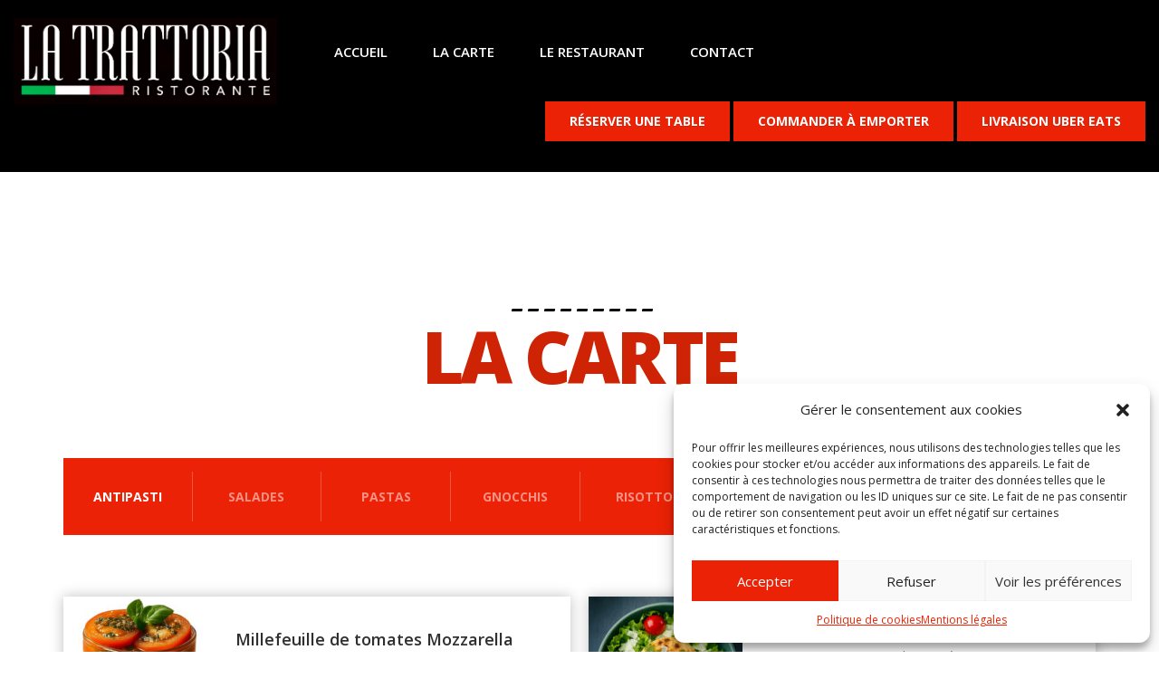

--- FILE ---
content_type: text/html; charset=UTF-8
request_url: https://latrattoriabourgoin.fr/la-carte-restaurant-trattoria/
body_size: 21516
content:
<!DOCTYPE html>
<!-- Open Html -->
<html lang="fr-FR">
<!-- Open Head -->
<head>
    <meta charset="UTF-8"/>
<meta name="viewport" content="width=device-width, initial-scale=1, maximum-scale=1">



<link rel="profile" href="https://gmpg.org/xfn/11" />
<link rel="alternate" type="application/rss+xml" title="Restaurant La Trattoria RSS Feed" href="https://latrattoriabourgoin.fr/feed/" />
<link rel="alternate" type="application/atom+xml" title="Restaurant La Trattoria Atom Feed" href="https://latrattoriabourgoin.fr/feed/atom/" />






                        <script>
                            /* You can add more configuration options to webfontloader by previously defining the WebFontConfig with your options */
                            if ( typeof WebFontConfig === "undefined" ) {
                                WebFontConfig = new Object();
                            }
                            WebFontConfig['google'] = {families: ['Open+Sans:300,400,600,700,800,300italic,400italic,600italic,700italic,800italic', 'Artifika:400&subset=latin']};

                            (function() {
                                var wf = document.createElement( 'script' );
                                wf.src = 'https://ajax.googleapis.com/ajax/libs/webfont/1.5.3/webfont.js';
                                wf.type = 'text/javascript';
                                wf.async = 'true';
                                var s = document.getElementsByTagName( 'script' )[0];
                                s.parentNode.insertBefore( wf, s );
                            })();
                        </script>
                        <meta name='robots' content='index, follow, max-image-preview:large, max-snippet:-1, max-video-preview:-1' />

	<!-- This site is optimized with the Yoast SEO plugin v22.2 - https://yoast.com/wordpress/plugins/seo/ -->
	<title>La carte - Restaurant La Trattoria</title>
	<meta name="description" content="Tous nos plats à la carte sont élaborés à partir de produits frais, allant des traditionnelles pizzas, pâtes fraîches et aux risottos crémeux." />
	<link rel="canonical" href="https://latrattoriabourgoin.fr/la-carte-restaurant-trattoria/" />
	<meta property="og:locale" content="fr_FR" />
	<meta property="og:type" content="article" />
	<meta property="og:title" content="La carte - Restaurant La Trattoria" />
	<meta property="og:description" content="Tous nos plats à la carte sont élaborés à partir de produits frais, allant des traditionnelles pizzas, pâtes fraîches et aux risottos crémeux." />
	<meta property="og:url" content="https://latrattoriabourgoin.fr/la-carte-restaurant-trattoria/" />
	<meta property="og:site_name" content="Restaurant La Trattoria" />
	<meta property="article:modified_time" content="2025-10-16T05:47:30+00:00" />
	<meta name="twitter:card" content="summary_large_image" />
	<meta name="twitter:label1" content="Durée de lecture estimée" />
	<meta name="twitter:data1" content="2 minutes" />
	<script type="application/ld+json" class="yoast-schema-graph">{"@context":"https://schema.org","@graph":[{"@type":"WebPage","@id":"https://latrattoriabourgoin.fr/la-carte-restaurant-trattoria/","url":"https://latrattoriabourgoin.fr/la-carte-restaurant-trattoria/","name":"La carte - Restaurant La Trattoria","isPartOf":{"@id":"https://latrattoriabourgoin.fr/#website"},"datePublished":"2023-10-03T13:00:01+00:00","dateModified":"2025-10-16T05:47:30+00:00","description":"Tous nos plats à la carte sont élaborés à partir de produits frais, allant des traditionnelles pizzas, pâtes fraîches et aux risottos crémeux.","breadcrumb":{"@id":"https://latrattoriabourgoin.fr/la-carte-restaurant-trattoria/#breadcrumb"},"inLanguage":"fr-FR","potentialAction":[{"@type":"ReadAction","target":["https://latrattoriabourgoin.fr/la-carte-restaurant-trattoria/"]}]},{"@type":"BreadcrumbList","@id":"https://latrattoriabourgoin.fr/la-carte-restaurant-trattoria/#breadcrumb","itemListElement":[{"@type":"ListItem","position":1,"name":"Accueil","item":"https://latrattoriabourgoin.fr/"},{"@type":"ListItem","position":2,"name":"La carte"}]},{"@type":"WebSite","@id":"https://latrattoriabourgoin.fr/#website","url":"https://latrattoriabourgoin.fr/","name":"Restaurant La Trattoria","description":"Restaurant Italien à Bourgoin-Jallieu","potentialAction":[{"@type":"SearchAction","target":{"@type":"EntryPoint","urlTemplate":"https://latrattoriabourgoin.fr/?s={search_term_string}"},"query-input":"required name=search_term_string"}],"inLanguage":"fr-FR"}]}</script>
	<!-- / Yoast SEO plugin. -->


<link rel='dns-prefetch' href='//www.fbgcdn.com' />
<link rel="alternate" type="application/rss+xml" title="Restaurant La Trattoria &raquo; Flux" href="https://latrattoriabourgoin.fr/feed/" />
<link rel="alternate" type="application/rss+xml" title="Restaurant La Trattoria &raquo; Flux des commentaires" href="https://latrattoriabourgoin.fr/comments/feed/" />
<link rel="alternate" title="oEmbed (JSON)" type="application/json+oembed" href="https://latrattoriabourgoin.fr/wp-json/oembed/1.0/embed?url=https%3A%2F%2Flatrattoriabourgoin.fr%2Fla-carte-restaurant-trattoria%2F" />
<link rel="alternate" title="oEmbed (XML)" type="text/xml+oembed" href="https://latrattoriabourgoin.fr/wp-json/oembed/1.0/embed?url=https%3A%2F%2Flatrattoriabourgoin.fr%2Fla-carte-restaurant-trattoria%2F&#038;format=xml" />
<style id='wp-img-auto-sizes-contain-inline-css' type='text/css'>
img:is([sizes=auto i],[sizes^="auto," i]){contain-intrinsic-size:3000px 1500px}
/*# sourceURL=wp-img-auto-sizes-contain-inline-css */
</style>
<style id='wp-emoji-styles-inline-css' type='text/css'>

	img.wp-smiley, img.emoji {
		display: inline !important;
		border: none !important;
		box-shadow: none !important;
		height: 1em !important;
		width: 1em !important;
		margin: 0 0.07em !important;
		vertical-align: -0.1em !important;
		background: none !important;
		padding: 0 !important;
	}
/*# sourceURL=wp-emoji-styles-inline-css */
</style>
<style id='wp-block-library-inline-css' type='text/css'>
:root{--wp-block-synced-color:#7a00df;--wp-block-synced-color--rgb:122,0,223;--wp-bound-block-color:var(--wp-block-synced-color);--wp-editor-canvas-background:#ddd;--wp-admin-theme-color:#007cba;--wp-admin-theme-color--rgb:0,124,186;--wp-admin-theme-color-darker-10:#006ba1;--wp-admin-theme-color-darker-10--rgb:0,107,160.5;--wp-admin-theme-color-darker-20:#005a87;--wp-admin-theme-color-darker-20--rgb:0,90,135;--wp-admin-border-width-focus:2px}@media (min-resolution:192dpi){:root{--wp-admin-border-width-focus:1.5px}}.wp-element-button{cursor:pointer}:root .has-very-light-gray-background-color{background-color:#eee}:root .has-very-dark-gray-background-color{background-color:#313131}:root .has-very-light-gray-color{color:#eee}:root .has-very-dark-gray-color{color:#313131}:root .has-vivid-green-cyan-to-vivid-cyan-blue-gradient-background{background:linear-gradient(135deg,#00d084,#0693e3)}:root .has-purple-crush-gradient-background{background:linear-gradient(135deg,#34e2e4,#4721fb 50%,#ab1dfe)}:root .has-hazy-dawn-gradient-background{background:linear-gradient(135deg,#faaca8,#dad0ec)}:root .has-subdued-olive-gradient-background{background:linear-gradient(135deg,#fafae1,#67a671)}:root .has-atomic-cream-gradient-background{background:linear-gradient(135deg,#fdd79a,#004a59)}:root .has-nightshade-gradient-background{background:linear-gradient(135deg,#330968,#31cdcf)}:root .has-midnight-gradient-background{background:linear-gradient(135deg,#020381,#2874fc)}:root{--wp--preset--font-size--normal:16px;--wp--preset--font-size--huge:42px}.has-regular-font-size{font-size:1em}.has-larger-font-size{font-size:2.625em}.has-normal-font-size{font-size:var(--wp--preset--font-size--normal)}.has-huge-font-size{font-size:var(--wp--preset--font-size--huge)}.has-text-align-center{text-align:center}.has-text-align-left{text-align:left}.has-text-align-right{text-align:right}.has-fit-text{white-space:nowrap!important}#end-resizable-editor-section{display:none}.aligncenter{clear:both}.items-justified-left{justify-content:flex-start}.items-justified-center{justify-content:center}.items-justified-right{justify-content:flex-end}.items-justified-space-between{justify-content:space-between}.screen-reader-text{border:0;clip-path:inset(50%);height:1px;margin:-1px;overflow:hidden;padding:0;position:absolute;width:1px;word-wrap:normal!important}.screen-reader-text:focus{background-color:#ddd;clip-path:none;color:#444;display:block;font-size:1em;height:auto;left:5px;line-height:normal;padding:15px 23px 14px;text-decoration:none;top:5px;width:auto;z-index:100000}html :where(.has-border-color){border-style:solid}html :where([style*=border-top-color]){border-top-style:solid}html :where([style*=border-right-color]){border-right-style:solid}html :where([style*=border-bottom-color]){border-bottom-style:solid}html :where([style*=border-left-color]){border-left-style:solid}html :where([style*=border-width]){border-style:solid}html :where([style*=border-top-width]){border-top-style:solid}html :where([style*=border-right-width]){border-right-style:solid}html :where([style*=border-bottom-width]){border-bottom-style:solid}html :where([style*=border-left-width]){border-left-style:solid}html :where(img[class*=wp-image-]){height:auto;max-width:100%}:where(figure){margin:0 0 1em}html :where(.is-position-sticky){--wp-admin--admin-bar--position-offset:var(--wp-admin--admin-bar--height,0px)}@media screen and (max-width:600px){html :where(.is-position-sticky){--wp-admin--admin-bar--position-offset:0px}}

/*# sourceURL=wp-block-library-inline-css */
</style><style id='wp-block-image-inline-css' type='text/css'>
.wp-block-image>a,.wp-block-image>figure>a{display:inline-block}.wp-block-image img{box-sizing:border-box;height:auto;max-width:100%;vertical-align:bottom}@media not (prefers-reduced-motion){.wp-block-image img.hide{visibility:hidden}.wp-block-image img.show{animation:show-content-image .4s}}.wp-block-image[style*=border-radius] img,.wp-block-image[style*=border-radius]>a{border-radius:inherit}.wp-block-image.has-custom-border img{box-sizing:border-box}.wp-block-image.aligncenter{text-align:center}.wp-block-image.alignfull>a,.wp-block-image.alignwide>a{width:100%}.wp-block-image.alignfull img,.wp-block-image.alignwide img{height:auto;width:100%}.wp-block-image .aligncenter,.wp-block-image .alignleft,.wp-block-image .alignright,.wp-block-image.aligncenter,.wp-block-image.alignleft,.wp-block-image.alignright{display:table}.wp-block-image .aligncenter>figcaption,.wp-block-image .alignleft>figcaption,.wp-block-image .alignright>figcaption,.wp-block-image.aligncenter>figcaption,.wp-block-image.alignleft>figcaption,.wp-block-image.alignright>figcaption{caption-side:bottom;display:table-caption}.wp-block-image .alignleft{float:left;margin:.5em 1em .5em 0}.wp-block-image .alignright{float:right;margin:.5em 0 .5em 1em}.wp-block-image .aligncenter{margin-left:auto;margin-right:auto}.wp-block-image :where(figcaption){margin-bottom:1em;margin-top:.5em}.wp-block-image.is-style-circle-mask img{border-radius:9999px}@supports ((-webkit-mask-image:none) or (mask-image:none)) or (-webkit-mask-image:none){.wp-block-image.is-style-circle-mask img{border-radius:0;-webkit-mask-image:url('data:image/svg+xml;utf8,<svg viewBox="0 0 100 100" xmlns="http://www.w3.org/2000/svg"><circle cx="50" cy="50" r="50"/></svg>');mask-image:url('data:image/svg+xml;utf8,<svg viewBox="0 0 100 100" xmlns="http://www.w3.org/2000/svg"><circle cx="50" cy="50" r="50"/></svg>');mask-mode:alpha;-webkit-mask-position:center;mask-position:center;-webkit-mask-repeat:no-repeat;mask-repeat:no-repeat;-webkit-mask-size:contain;mask-size:contain}}:root :where(.wp-block-image.is-style-rounded img,.wp-block-image .is-style-rounded img){border-radius:9999px}.wp-block-image figure{margin:0}.wp-lightbox-container{display:flex;flex-direction:column;position:relative}.wp-lightbox-container img{cursor:zoom-in}.wp-lightbox-container img:hover+button{opacity:1}.wp-lightbox-container button{align-items:center;backdrop-filter:blur(16px) saturate(180%);background-color:#5a5a5a40;border:none;border-radius:4px;cursor:zoom-in;display:flex;height:20px;justify-content:center;opacity:0;padding:0;position:absolute;right:16px;text-align:center;top:16px;width:20px;z-index:100}@media not (prefers-reduced-motion){.wp-lightbox-container button{transition:opacity .2s ease}}.wp-lightbox-container button:focus-visible{outline:3px auto #5a5a5a40;outline:3px auto -webkit-focus-ring-color;outline-offset:3px}.wp-lightbox-container button:hover{cursor:pointer;opacity:1}.wp-lightbox-container button:focus{opacity:1}.wp-lightbox-container button:focus,.wp-lightbox-container button:hover,.wp-lightbox-container button:not(:hover):not(:active):not(.has-background){background-color:#5a5a5a40;border:none}.wp-lightbox-overlay{box-sizing:border-box;cursor:zoom-out;height:100vh;left:0;overflow:hidden;position:fixed;top:0;visibility:hidden;width:100%;z-index:100000}.wp-lightbox-overlay .close-button{align-items:center;cursor:pointer;display:flex;justify-content:center;min-height:40px;min-width:40px;padding:0;position:absolute;right:calc(env(safe-area-inset-right) + 16px);top:calc(env(safe-area-inset-top) + 16px);z-index:5000000}.wp-lightbox-overlay .close-button:focus,.wp-lightbox-overlay .close-button:hover,.wp-lightbox-overlay .close-button:not(:hover):not(:active):not(.has-background){background:none;border:none}.wp-lightbox-overlay .lightbox-image-container{height:var(--wp--lightbox-container-height);left:50%;overflow:hidden;position:absolute;top:50%;transform:translate(-50%,-50%);transform-origin:top left;width:var(--wp--lightbox-container-width);z-index:9999999999}.wp-lightbox-overlay .wp-block-image{align-items:center;box-sizing:border-box;display:flex;height:100%;justify-content:center;margin:0;position:relative;transform-origin:0 0;width:100%;z-index:3000000}.wp-lightbox-overlay .wp-block-image img{height:var(--wp--lightbox-image-height);min-height:var(--wp--lightbox-image-height);min-width:var(--wp--lightbox-image-width);width:var(--wp--lightbox-image-width)}.wp-lightbox-overlay .wp-block-image figcaption{display:none}.wp-lightbox-overlay button{background:none;border:none}.wp-lightbox-overlay .scrim{background-color:#fff;height:100%;opacity:.9;position:absolute;width:100%;z-index:2000000}.wp-lightbox-overlay.active{visibility:visible}@media not (prefers-reduced-motion){.wp-lightbox-overlay.active{animation:turn-on-visibility .25s both}.wp-lightbox-overlay.active img{animation:turn-on-visibility .35s both}.wp-lightbox-overlay.show-closing-animation:not(.active){animation:turn-off-visibility .35s both}.wp-lightbox-overlay.show-closing-animation:not(.active) img{animation:turn-off-visibility .25s both}.wp-lightbox-overlay.zoom.active{animation:none;opacity:1;visibility:visible}.wp-lightbox-overlay.zoom.active .lightbox-image-container{animation:lightbox-zoom-in .4s}.wp-lightbox-overlay.zoom.active .lightbox-image-container img{animation:none}.wp-lightbox-overlay.zoom.active .scrim{animation:turn-on-visibility .4s forwards}.wp-lightbox-overlay.zoom.show-closing-animation:not(.active){animation:none}.wp-lightbox-overlay.zoom.show-closing-animation:not(.active) .lightbox-image-container{animation:lightbox-zoom-out .4s}.wp-lightbox-overlay.zoom.show-closing-animation:not(.active) .lightbox-image-container img{animation:none}.wp-lightbox-overlay.zoom.show-closing-animation:not(.active) .scrim{animation:turn-off-visibility .4s forwards}}@keyframes show-content-image{0%{visibility:hidden}99%{visibility:hidden}to{visibility:visible}}@keyframes turn-on-visibility{0%{opacity:0}to{opacity:1}}@keyframes turn-off-visibility{0%{opacity:1;visibility:visible}99%{opacity:0;visibility:visible}to{opacity:0;visibility:hidden}}@keyframes lightbox-zoom-in{0%{transform:translate(calc((-100vw + var(--wp--lightbox-scrollbar-width))/2 + var(--wp--lightbox-initial-left-position)),calc(-50vh + var(--wp--lightbox-initial-top-position))) scale(var(--wp--lightbox-scale))}to{transform:translate(-50%,-50%) scale(1)}}@keyframes lightbox-zoom-out{0%{transform:translate(-50%,-50%) scale(1);visibility:visible}99%{visibility:visible}to{transform:translate(calc((-100vw + var(--wp--lightbox-scrollbar-width))/2 + var(--wp--lightbox-initial-left-position)),calc(-50vh + var(--wp--lightbox-initial-top-position))) scale(var(--wp--lightbox-scale));visibility:hidden}}
/*# sourceURL=https://latrattoriabourgoin.fr/wp-includes/blocks/image/style.min.css */
</style>
<style id='wp-block-image-theme-inline-css' type='text/css'>
:root :where(.wp-block-image figcaption){color:#555;font-size:13px;text-align:center}.is-dark-theme :root :where(.wp-block-image figcaption){color:#ffffffa6}.wp-block-image{margin:0 0 1em}
/*# sourceURL=https://latrattoriabourgoin.fr/wp-includes/blocks/image/theme.min.css */
</style>
<style id='global-styles-inline-css' type='text/css'>
:root{--wp--preset--aspect-ratio--square: 1;--wp--preset--aspect-ratio--4-3: 4/3;--wp--preset--aspect-ratio--3-4: 3/4;--wp--preset--aspect-ratio--3-2: 3/2;--wp--preset--aspect-ratio--2-3: 2/3;--wp--preset--aspect-ratio--16-9: 16/9;--wp--preset--aspect-ratio--9-16: 9/16;--wp--preset--color--black: #000000;--wp--preset--color--cyan-bluish-gray: #abb8c3;--wp--preset--color--white: #ffffff;--wp--preset--color--pale-pink: #f78da7;--wp--preset--color--vivid-red: #cf2e2e;--wp--preset--color--luminous-vivid-orange: #ff6900;--wp--preset--color--luminous-vivid-amber: #fcb900;--wp--preset--color--light-green-cyan: #7bdcb5;--wp--preset--color--vivid-green-cyan: #00d084;--wp--preset--color--pale-cyan-blue: #8ed1fc;--wp--preset--color--vivid-cyan-blue: #0693e3;--wp--preset--color--vivid-purple: #9b51e0;--wp--preset--gradient--vivid-cyan-blue-to-vivid-purple: linear-gradient(135deg,rgb(6,147,227) 0%,rgb(155,81,224) 100%);--wp--preset--gradient--light-green-cyan-to-vivid-green-cyan: linear-gradient(135deg,rgb(122,220,180) 0%,rgb(0,208,130) 100%);--wp--preset--gradient--luminous-vivid-amber-to-luminous-vivid-orange: linear-gradient(135deg,rgb(252,185,0) 0%,rgb(255,105,0) 100%);--wp--preset--gradient--luminous-vivid-orange-to-vivid-red: linear-gradient(135deg,rgb(255,105,0) 0%,rgb(207,46,46) 100%);--wp--preset--gradient--very-light-gray-to-cyan-bluish-gray: linear-gradient(135deg,rgb(238,238,238) 0%,rgb(169,184,195) 100%);--wp--preset--gradient--cool-to-warm-spectrum: linear-gradient(135deg,rgb(74,234,220) 0%,rgb(151,120,209) 20%,rgb(207,42,186) 40%,rgb(238,44,130) 60%,rgb(251,105,98) 80%,rgb(254,248,76) 100%);--wp--preset--gradient--blush-light-purple: linear-gradient(135deg,rgb(255,206,236) 0%,rgb(152,150,240) 100%);--wp--preset--gradient--blush-bordeaux: linear-gradient(135deg,rgb(254,205,165) 0%,rgb(254,45,45) 50%,rgb(107,0,62) 100%);--wp--preset--gradient--luminous-dusk: linear-gradient(135deg,rgb(255,203,112) 0%,rgb(199,81,192) 50%,rgb(65,88,208) 100%);--wp--preset--gradient--pale-ocean: linear-gradient(135deg,rgb(255,245,203) 0%,rgb(182,227,212) 50%,rgb(51,167,181) 100%);--wp--preset--gradient--electric-grass: linear-gradient(135deg,rgb(202,248,128) 0%,rgb(113,206,126) 100%);--wp--preset--gradient--midnight: linear-gradient(135deg,rgb(2,3,129) 0%,rgb(40,116,252) 100%);--wp--preset--font-size--small: 13px;--wp--preset--font-size--medium: 20px;--wp--preset--font-size--large: 36px;--wp--preset--font-size--x-large: 42px;--wp--preset--spacing--20: 0.44rem;--wp--preset--spacing--30: 0.67rem;--wp--preset--spacing--40: 1rem;--wp--preset--spacing--50: 1.5rem;--wp--preset--spacing--60: 2.25rem;--wp--preset--spacing--70: 3.38rem;--wp--preset--spacing--80: 5.06rem;--wp--preset--shadow--natural: 6px 6px 9px rgba(0, 0, 0, 0.2);--wp--preset--shadow--deep: 12px 12px 50px rgba(0, 0, 0, 0.4);--wp--preset--shadow--sharp: 6px 6px 0px rgba(0, 0, 0, 0.2);--wp--preset--shadow--outlined: 6px 6px 0px -3px rgb(255, 255, 255), 6px 6px rgb(0, 0, 0);--wp--preset--shadow--crisp: 6px 6px 0px rgb(0, 0, 0);}:where(.is-layout-flex){gap: 0.5em;}:where(.is-layout-grid){gap: 0.5em;}body .is-layout-flex{display: flex;}.is-layout-flex{flex-wrap: wrap;align-items: center;}.is-layout-flex > :is(*, div){margin: 0;}body .is-layout-grid{display: grid;}.is-layout-grid > :is(*, div){margin: 0;}:where(.wp-block-columns.is-layout-flex){gap: 2em;}:where(.wp-block-columns.is-layout-grid){gap: 2em;}:where(.wp-block-post-template.is-layout-flex){gap: 1.25em;}:where(.wp-block-post-template.is-layout-grid){gap: 1.25em;}.has-black-color{color: var(--wp--preset--color--black) !important;}.has-cyan-bluish-gray-color{color: var(--wp--preset--color--cyan-bluish-gray) !important;}.has-white-color{color: var(--wp--preset--color--white) !important;}.has-pale-pink-color{color: var(--wp--preset--color--pale-pink) !important;}.has-vivid-red-color{color: var(--wp--preset--color--vivid-red) !important;}.has-luminous-vivid-orange-color{color: var(--wp--preset--color--luminous-vivid-orange) !important;}.has-luminous-vivid-amber-color{color: var(--wp--preset--color--luminous-vivid-amber) !important;}.has-light-green-cyan-color{color: var(--wp--preset--color--light-green-cyan) !important;}.has-vivid-green-cyan-color{color: var(--wp--preset--color--vivid-green-cyan) !important;}.has-pale-cyan-blue-color{color: var(--wp--preset--color--pale-cyan-blue) !important;}.has-vivid-cyan-blue-color{color: var(--wp--preset--color--vivid-cyan-blue) !important;}.has-vivid-purple-color{color: var(--wp--preset--color--vivid-purple) !important;}.has-black-background-color{background-color: var(--wp--preset--color--black) !important;}.has-cyan-bluish-gray-background-color{background-color: var(--wp--preset--color--cyan-bluish-gray) !important;}.has-white-background-color{background-color: var(--wp--preset--color--white) !important;}.has-pale-pink-background-color{background-color: var(--wp--preset--color--pale-pink) !important;}.has-vivid-red-background-color{background-color: var(--wp--preset--color--vivid-red) !important;}.has-luminous-vivid-orange-background-color{background-color: var(--wp--preset--color--luminous-vivid-orange) !important;}.has-luminous-vivid-amber-background-color{background-color: var(--wp--preset--color--luminous-vivid-amber) !important;}.has-light-green-cyan-background-color{background-color: var(--wp--preset--color--light-green-cyan) !important;}.has-vivid-green-cyan-background-color{background-color: var(--wp--preset--color--vivid-green-cyan) !important;}.has-pale-cyan-blue-background-color{background-color: var(--wp--preset--color--pale-cyan-blue) !important;}.has-vivid-cyan-blue-background-color{background-color: var(--wp--preset--color--vivid-cyan-blue) !important;}.has-vivid-purple-background-color{background-color: var(--wp--preset--color--vivid-purple) !important;}.has-black-border-color{border-color: var(--wp--preset--color--black) !important;}.has-cyan-bluish-gray-border-color{border-color: var(--wp--preset--color--cyan-bluish-gray) !important;}.has-white-border-color{border-color: var(--wp--preset--color--white) !important;}.has-pale-pink-border-color{border-color: var(--wp--preset--color--pale-pink) !important;}.has-vivid-red-border-color{border-color: var(--wp--preset--color--vivid-red) !important;}.has-luminous-vivid-orange-border-color{border-color: var(--wp--preset--color--luminous-vivid-orange) !important;}.has-luminous-vivid-amber-border-color{border-color: var(--wp--preset--color--luminous-vivid-amber) !important;}.has-light-green-cyan-border-color{border-color: var(--wp--preset--color--light-green-cyan) !important;}.has-vivid-green-cyan-border-color{border-color: var(--wp--preset--color--vivid-green-cyan) !important;}.has-pale-cyan-blue-border-color{border-color: var(--wp--preset--color--pale-cyan-blue) !important;}.has-vivid-cyan-blue-border-color{border-color: var(--wp--preset--color--vivid-cyan-blue) !important;}.has-vivid-purple-border-color{border-color: var(--wp--preset--color--vivid-purple) !important;}.has-vivid-cyan-blue-to-vivid-purple-gradient-background{background: var(--wp--preset--gradient--vivid-cyan-blue-to-vivid-purple) !important;}.has-light-green-cyan-to-vivid-green-cyan-gradient-background{background: var(--wp--preset--gradient--light-green-cyan-to-vivid-green-cyan) !important;}.has-luminous-vivid-amber-to-luminous-vivid-orange-gradient-background{background: var(--wp--preset--gradient--luminous-vivid-amber-to-luminous-vivid-orange) !important;}.has-luminous-vivid-orange-to-vivid-red-gradient-background{background: var(--wp--preset--gradient--luminous-vivid-orange-to-vivid-red) !important;}.has-very-light-gray-to-cyan-bluish-gray-gradient-background{background: var(--wp--preset--gradient--very-light-gray-to-cyan-bluish-gray) !important;}.has-cool-to-warm-spectrum-gradient-background{background: var(--wp--preset--gradient--cool-to-warm-spectrum) !important;}.has-blush-light-purple-gradient-background{background: var(--wp--preset--gradient--blush-light-purple) !important;}.has-blush-bordeaux-gradient-background{background: var(--wp--preset--gradient--blush-bordeaux) !important;}.has-luminous-dusk-gradient-background{background: var(--wp--preset--gradient--luminous-dusk) !important;}.has-pale-ocean-gradient-background{background: var(--wp--preset--gradient--pale-ocean) !important;}.has-electric-grass-gradient-background{background: var(--wp--preset--gradient--electric-grass) !important;}.has-midnight-gradient-background{background: var(--wp--preset--gradient--midnight) !important;}.has-small-font-size{font-size: var(--wp--preset--font-size--small) !important;}.has-medium-font-size{font-size: var(--wp--preset--font-size--medium) !important;}.has-large-font-size{font-size: var(--wp--preset--font-size--large) !important;}.has-x-large-font-size{font-size: var(--wp--preset--font-size--x-large) !important;}
/*# sourceURL=global-styles-inline-css */
</style>

<style id='classic-theme-styles-inline-css' type='text/css'>
/*! This file is auto-generated */
.wp-block-button__link{color:#fff;background-color:#32373c;border-radius:9999px;box-shadow:none;text-decoration:none;padding:calc(.667em + 2px) calc(1.333em + 2px);font-size:1.125em}.wp-block-file__button{background:#32373c;color:#fff;text-decoration:none}
/*# sourceURL=/wp-includes/css/classic-themes.min.css */
</style>
<link rel='stylesheet' id='online-css-css' href='https://www.fbgcdn.com/embedder/css/order-online.css?ver=3281a9e5923ed88ee82db6cf16a908af' type='text/css' media='all' />
<link rel='stylesheet' id='contact-form-7-css' href='https://latrattoriabourgoin.fr/wp-content/plugins/contact-form-7/includes/css/styles.css?ver=5.9.2' type='text/css' media='all' />
<link rel='stylesheet' id='xmenu-menu-amination-css' href='https://latrattoriabourgoin.fr/wp-content/plugins/rica-framework/core/xmenu/assets/css/amination.css?ver=3281a9e5923ed88ee82db6cf16a908af' type='text/css' media='all' />
<link rel='stylesheet' id='wp-menu-custom-fields-style-css' href='https://latrattoriabourgoin.fr/wp-content/plugins/wp-menu-custom-fields/assets/build/css/main.css?ver=1696406819' type='text/css' media='all' />
<link rel='stylesheet' id='cmplz-general-css' href='https://latrattoriabourgoin.fr/wp-content/plugins/complianz-gdpr/assets/css/cookieblocker.min.css?ver=1710743920' type='text/css' media='all' />
<link rel='stylesheet' id='parent-style-css' href='https://latrattoriabourgoin.fr/wp-content/themes/rica/../rica-child/style.css?ver=3281a9e5923ed88ee82db6cf16a908af' type='text/css' media='all' />
<link rel='stylesheet' id='pe-icon-7-stroke-css' href='https://latrattoriabourgoin.fr/wp-content/themes/rica/assets/plugins/pe-icon-7-stroke/css/pe-icon-7-stroke.css?ver=3281a9e5923ed88ee82db6cf16a908af' type='text/css' media='all' />
<link rel='stylesheet' id='pe-icon-7-stroke-helper-css' href='https://latrattoriabourgoin.fr/wp-content/themes/rica/assets/plugins/pe-icon-7-stroke/css/helper.css?ver=3281a9e5923ed88ee82db6cf16a908af' type='text/css' media='all' />
<link rel='stylesheet' id='js_composer_front-css' href='https://latrattoriabourgoin.fr/wp-content/plugins/js_composer/assets/css/js_composer.min.css?ver=6.6.0' type='text/css' media='all' />
<link rel='stylesheet' id='fontawesome-css' href='https://latrattoriabourgoin.fr/wp-content/themes/rica/assets/plugins/fonts-awesome/css/font-awesome.min.css?ver=3281a9e5923ed88ee82db6cf16a908af' type='text/css' media='all' />
<link rel='stylesheet' id='fontawesome_animation-css' href='https://latrattoriabourgoin.fr/wp-content/themes/rica/assets/plugins/fonts-awesome/css/font-awesome-animation.min.css?ver=3281a9e5923ed88ee82db6cf16a908af' type='text/css' media='all' />
<link rel='stylesheet' id='bootstrap-css' href='https://latrattoriabourgoin.fr/wp-content/themes/rica/assets/plugins/bootstrap/css/bootstrap.min.css?ver=3.4.1' type='text/css' media='all' />
<link rel='stylesheet' id='owl-carousel-css' href='https://latrattoriabourgoin.fr/wp-content/themes/rica/assets/plugins/owl-carousel/assets/owl.carousel.min.css?ver=3281a9e5923ed88ee82db6cf16a908af' type='text/css' media='all' />
<link rel='stylesheet' id='ligh-gallery-css' href='https://latrattoriabourgoin.fr/wp-content/themes/rica/assets/plugins/light-gallery/css/lightgallery.min.css?ver=3281a9e5923ed88ee82db6cf16a908af' type='text/css' media='all' />
<link rel='stylesheet' id='ladda-css' href='https://latrattoriabourgoin.fr/wp-content/themes/rica/assets/plugins/ladda/ladda.min.css?ver=3281a9e5923ed88ee82db6cf16a908af' type='text/css' media='all' />
<link rel='stylesheet' id='perffect-scrollbar-css' href='https://latrattoriabourgoin.fr/wp-content/themes/rica/assets/plugins/perfect-scrollbar/css/perfect-scrollbar.min.css?ver=3281a9e5923ed88ee82db6cf16a908af' type='text/css' media='all' />
<link rel='stylesheet' id='g5plus_framework_style-css' href='https://latrattoriabourgoin.fr/wp-content/themes/rica/style.css?ver=3281a9e5923ed88ee82db6cf16a908af' type='text/css' media='all' />
<link rel='stylesheet' id='rica_framework_frontend-css' href='https://latrattoriabourgoin.fr/wp-content/plugins/rica-framework/assets/css/frontend.css?ver=3281a9e5923ed88ee82db6cf16a908af' type='text/css' media='all' />
<link rel='stylesheet' id='restaurant_system_public_style-css' href='https://latrattoriabourgoin.fr/wp-content/plugins/menu-ordering-reservations/assets/css/public-style.css?ver=2.4.0' type='text/css' media='all' />
<script type="text/javascript" src="https://www.fbgcdn.com/embedder/js/ewm2.js?ver=3281a9e5923ed88ee82db6cf16a908af" id="jsforwp-blocks-frontend-js-js"></script>
<script type="text/javascript" src="https://latrattoriabourgoin.fr/wp-includes/js/jquery/jquery.min.js?ver=3.7.1" id="jquery-core-js"></script>
<script type="text/javascript" src="https://latrattoriabourgoin.fr/wp-includes/js/jquery/jquery-migrate.min.js?ver=3.4.1" id="jquery-migrate-js"></script>
<link rel="https://api.w.org/" href="https://latrattoriabourgoin.fr/wp-json/" /><link rel="alternate" title="JSON" type="application/json" href="https://latrattoriabourgoin.fr/wp-json/wp/v2/pages/3275" /><style id='xmenu_custom_style'></style>			<style>.cmplz-hidden {
					display: none !important;
				}</style><meta name="generator" content="Powered by WPBakery Page Builder - drag and drop page builder for WordPress."/>
<link rel="icon" href="https://latrattoriabourgoin.fr/wp-content/uploads/2023/10/cropped-la-trattoria-restaurant-1000x1000-1-32x32.jpg" sizes="32x32" />
<link rel="icon" href="https://latrattoriabourgoin.fr/wp-content/uploads/2023/10/cropped-la-trattoria-restaurant-1000x1000-1-192x192.jpg" sizes="192x192" />
<link rel="apple-touch-icon" href="https://latrattoriabourgoin.fr/wp-content/uploads/2023/10/cropped-la-trattoria-restaurant-1000x1000-1-180x180.jpg" />
<meta name="msapplication-TileImage" content="https://latrattoriabourgoin.fr/wp-content/uploads/2023/10/cropped-la-trattoria-restaurant-1000x1000-1-270x270.jpg" />
<style type="text/css" title="dynamic-css" class="options-output">.site-loading{background-color:#ffffff;}body{background-repeat:no-repeat;background-size:cover;background-attachment:fixed;background-position:center center;}body{font-family:"Open Sans";font-weight:400;font-style:normal;font-size:14px;opacity: 1;visibility: visible;-webkit-transition: opacity 0.24s ease-in-out;-moz-transition: opacity 0.24s ease-in-out;transition: opacity 0.24s ease-in-out;}.wf-loading body{opacity: 0;}.ie.wf-loading body{visibility: hidden;}{font-family:Artifika;opacity: 1;visibility: visible;-webkit-transition: opacity 0.24s ease-in-out;-moz-transition: opacity 0.24s ease-in-out;transition: opacity 0.24s ease-in-out;}.wf-loading {opacity: 0;}.ie.wf-loading {visibility: hidden;}h1{font-family:"Open Sans";font-weight:400;font-style:normal;font-size:36px;opacity: 1;visibility: visible;-webkit-transition: opacity 0.24s ease-in-out;-moz-transition: opacity 0.24s ease-in-out;transition: opacity 0.24s ease-in-out;}.wf-loading h1{opacity: 0;}.ie.wf-loading h1{visibility: hidden;}h2{font-family:"Open Sans";font-weight:400;font-style:normal;font-size:30px;opacity: 1;visibility: visible;-webkit-transition: opacity 0.24s ease-in-out;-moz-transition: opacity 0.24s ease-in-out;transition: opacity 0.24s ease-in-out;}.wf-loading h2{opacity: 0;}.ie.wf-loading h2{visibility: hidden;}h3{font-family:"Open Sans";font-weight:400;font-style:normal;font-size:20px;opacity: 1;visibility: visible;-webkit-transition: opacity 0.24s ease-in-out;-moz-transition: opacity 0.24s ease-in-out;transition: opacity 0.24s ease-in-out;}.wf-loading h3{opacity: 0;}.ie.wf-loading h3{visibility: hidden;}h4{font-family:"Open Sans";font-weight:400;font-style:normal;font-size:18px;opacity: 1;visibility: visible;-webkit-transition: opacity 0.24s ease-in-out;-moz-transition: opacity 0.24s ease-in-out;transition: opacity 0.24s ease-in-out;}.wf-loading h4{opacity: 0;}.ie.wf-loading h4{visibility: hidden;}h5{font-family:"Open Sans";font-weight:600;font-style:normal;font-size:16px;opacity: 1;visibility: visible;-webkit-transition: opacity 0.24s ease-in-out;-moz-transition: opacity 0.24s ease-in-out;transition: opacity 0.24s ease-in-out;}.wf-loading h5{opacity: 0;}.ie.wf-loading h5{visibility: hidden;}h6{font-family:"Open Sans";font-weight:600;font-style:normal;font-size:14px;opacity: 1;visibility: visible;-webkit-transition: opacity 0.24s ease-in-out;-moz-transition: opacity 0.24s ease-in-out;transition: opacity 0.24s ease-in-out;}.wf-loading h6{opacity: 0;}.ie.wf-loading h6{visibility: hidden;}</style><style type="text/css" data-type="vc_shortcodes-custom-css">.vc_custom_1469699370105{background-image: url(https://trattoria.codegraphique.fr/wp-content/uploads/2016/07/menu-bg.jpg?id=328) !important;background-position: 0 0 !important;background-repeat: repeat !important;}.vc_custom_1696325612234{margin-top: -45px !important;background-image: url(https://trattoria.codegraphique.fr/wp-content/uploads/2016/07/menu-bg.jpg?id=328) !important;background-position: 0 0 !important;background-repeat: repeat !important;}.vc_custom_1696345314112{background-position: 0 0 !important;background-repeat: repeat !important;}.vc_custom_1696323148994{background-position: 0 0 !important;background-repeat: repeat !important;}</style><noscript><style> .wpb_animate_when_almost_visible { opacity: 1; }</style></noscript><link rel='stylesheet' id='rica_framework_menu-food-css' href='https://latrattoriabourgoin.fr/wp-content/plugins/rica-framework/shortcodes/menu-food/assets/css/menu-food.min.css?ver=3281a9e5923ed88ee82db6cf16a908af' type='text/css' media='all' />
<link rel='stylesheet' id='rica_framework_menu-food-classic-css' href='https://latrattoriabourgoin.fr/wp-content/plugins/rica-framework/shortcodes/menu-food-classic/assets/css/menu-food.min.css?ver=3281a9e5923ed88ee82db6cf16a908af' type='text/css' media='all' />
</head>
<!-- Close Head -->
<body data-rsssl=1 data-cmplz=1 class="wp-singular page-template-default page page-id-3275 wp-embed-responsive wp-theme-rica wp-child-theme-rica-child chrome wpb-js-composer js-comp-ver-6.6.0 vc_responsive" data-responsive="991"
                             data-header="header-3">

<!-- Open Wrapper -->
<div id="wrapper">

    <header class="main-header header-3">
        <div class="">
    <div class="header-wrapper clearfix">
        <div class="container-fluid">
            <div class="header-above-inner container-inner clearfix">
                <div class="logo-header">
	<a class="no-sticky" href="https://latrattoriabourgoin.fr/" title="Restaurant La Trattoria-Restaurant Italien à Bourgoin-Jallieu">
		<img src="https://latrattoriabourgoin.fr/wp-content/uploads/2023/10/LOGO-LA-TRATTORIA.jpg"		     alt="Restaurant La Trattoria-Restaurant Italien à Bourgoin-Jallieu"/>
	</a>
	</div>                                    <nav class="primary-menu">
                        <ul id="main-menu" class="main-menu x-nav-menu x-nav-menu_menu-principal x-animate-sign-flip"><li id="menu-item-3124" class="menu-item menu-item-type-post_type menu-item-object-page menu-item-home x-menu-item x-item-menu-standard"><a href="https://latrattoriabourgoin.fr/" class="x-menu-a-text"><span class="x-menu-text">Accueil</span></a></li><li id="menu-item-3280" class="menu-item menu-item-type-post_type menu-item-object-page current-menu-item page_item page-item-3275 current_page_item x-menu-item x-item-menu-standard"><a href="https://latrattoriabourgoin.fr/la-carte-restaurant-trattoria/" class="x-menu-a-text"><span class="x-menu-text">La carte</span></a></li><li id="menu-item-3398" class="menu-item menu-item-type-post_type menu-item-object-page x-menu-item x-item-menu-standard"><a href="https://latrattoriabourgoin.fr/restaurant-bourgoin-jallieu/" class="x-menu-a-text"><span class="x-menu-text">Le restaurant</span></a></li><li id="menu-item-3370" class="menu-item menu-item-type-post_type menu-item-object-page x-menu-item x-item-menu-standard"><a href="https://latrattoriabourgoin.fr/contact-restaurant-trattoria/" class="x-menu-a-text"><span class="x-menu-text">Contact</span></a></li></ul>                    </nav>
                    	<div class="header-customize-wrapper header-customize-nav">
											<div class="header-customize-item item-sidebar">
	<aside id="block-13" class="widget widget_block widget-classic"><span class="glf-button-default glf-button reservation" style="background-color:#eb2205; color:#FFFFFF; font-weight:normal; font-size:14px; padding:15px; border-radius:0px; font-family:&quot;Arial&quot;, sans-serif; " data-glf-cuid="" data-glf-ruid="b6d33f1f-4189-4737-a68b-f80ffb4b418e" data-glf-reservation="true" data-location="b6d33f1f-4189-4737-a68b-f80ffb4b418e" id="glfButton0">RÉSERVER UNE TABLE</span><script src="https://www.fbgcdn.com/embedder/js/ewm2.js" defer="" async=""></script><style> .glf-reservations-location > span{display:none;} </style>
<span href="" class="glf-button-default glf-button " style="background-color:#eb2205; color:#FFFFFF; font-weight:normal; font-size:14px; padding:15px; border-radius:0px; font-family:&quot;Arial&quot;, sans-serif; " data-glf-cuid="" data-glf-ruid="b6d33f1f-4189-4737-a68b-f80ffb4b418e" data-location="b6d33f1f-4189-4737-a68b-f80ffb4b418e" id="glfButton3">COMMANDER À EMPORTER</span><script src="https://www.fbgcdn.com/embedder/js/ewm2.js" defer="" async=""></script><style> .glf-ordering-location > span{display:none;} </style>
<a target="_blank" href="https://www.ubereats.com/fr/store/la-trattoria/ZMiEBxSkSAa7sjJyr4_6nQ" class="glf-button-default glf-button " style="background-color:#eb2205; color:#FFFFFF; font-weight:normal; font-size:14px; padding:15px; border-radius:0px; font-family:&quot;Arial&quot;, sans-serif; " id="glfButton0">LIVRAISON UBER EATS</a></aside></div>			</div>
                
            </div>
        </div>
    </div>
</div></header><header class="header-mobile header-mobile-1">
        <div class="header-mobile-wrapper">
	<div class="header-mobile-inner">
		<div class="container header-mobile-container">
			<div class="header-mobile-container-inner clearfix">
				<div class="logo-mobile-wrapper">
	<a href="https://latrattoriabourgoin.fr/" title="Restaurant La Trattoria-Restaurant Italien à Bourgoin-Jallieu">
		<img src="https://latrattoriabourgoin.fr/wp-content/uploads/2023/10/LOGO-LA-TRATTORIA.jpg" data-no-retina="https://latrattoriabourgoin.fr/wp-content/uploads/2023/10/LOGO-LA-TRATTORIA.jpg" data-retina="" alt="Restaurant La Trattoria-Restaurant Italien à Bourgoin-Jallieu"/>
	</a>
</div>				<div class="toggle-icon-wrapper toggle-mobile-menu"
				     data-drop-type="menu-drop-fly">
					<div class="toggle-icon"><span></span></div>
				</div>
											</div>
			<div class="header-mobile-nav menu-drop-fly">
				<ul id="menu-menu-principal" class="nav-menu-mobile x-nav-menu x-nav-menu_menu-principal x-animate-sign-flip"><li id="menu-item-mobile-3124" class="menu-item menu-item-type-post_type menu-item-object-page menu-item-home x-menu-item x-item-menu-standard"><a href="https://latrattoriabourgoin.fr/" class="x-menu-a-text"><span class="x-menu-text">Accueil</span></a></li><li id="menu-item-mobile-3280" class="menu-item menu-item-type-post_type menu-item-object-page current-menu-item page_item page-item-3275 current_page_item x-menu-item x-item-menu-standard"><a href="https://latrattoriabourgoin.fr/la-carte-restaurant-trattoria/" class="x-menu-a-text"><span class="x-menu-text">La carte</span></a></li><li id="menu-item-mobile-3398" class="menu-item menu-item-type-post_type menu-item-object-page x-menu-item x-item-menu-standard"><a href="https://latrattoriabourgoin.fr/restaurant-bourgoin-jallieu/" class="x-menu-a-text"><span class="x-menu-text">Le restaurant</span></a></li><li id="menu-item-mobile-3370" class="menu-item menu-item-type-post_type menu-item-object-page x-menu-item x-item-menu-standard"><a href="https://latrattoriabourgoin.fr/contact-restaurant-trattoria/" class="x-menu-a-text"><span class="x-menu-text">Contact</span></a></li></ul>		</div>		</div>
	</div>
</div>    </header>
    <!-- Open Wrapper Content -->
    <div id="wrapper-content" class="clearfix ">
        <div id="primary-content" class="page-wrap">
						<div class="page-inner">


    <article id="post-3275" class="pages post-3275 page type-page status-publish hentry">
        <div class="entry-content clearfix">
            <div class="fullwidth"><div class="vc_row wpb_row vc_row-fluid vc_custom_1469699370105 vc_row-has-fill"><div class="wpb_column vc_column_container vc_col-sm-12"><div class="vc_column-inner"><div class="wpb_wrapper"><div class="container"><div class="vc_row wpb_row vc_inner vc_row-fluid"><div class="wpb_column vc_column_container vc_col-sm-12"><div class="vc_column-inner"><div class="wpb_wrapper"><div class="g5plus-space space-69618b73ba6d0" data-id="69618b73ba6d0" data-tablet="95" data-tablet-portrait="75" data-mobile="75" data-mobile-landscape="75" style="clear: both; display: block; height: 115px"></div><div class=" heading-wrap hd-lg text-center   "   >
            <div class="heading-sub-title s-font sb-d-color">---------</div>
                <h2 style="color:#ce2305">LA CARTE</h2>
    </div>
<div class="g5plus-space space-69618b73bacdd" data-id="69618b73bacdd" data-tablet="90" data-tablet-portrait="70" data-mobile="70" data-mobile-landscape="70" style="clear: both; display: block; height: 110px"></div></div></div></div></div></div></div></div></div></div></div><div class="container-fluid"><div class="vc_row wpb_row vc_row-fluid vc_custom_1696325612234 vc_row-has-fill"><div class="wpb_column vc_column_container vc_col-sm-12"><div class="vc_column-inner"><div class="wpb_wrapper"><div class="container"><div class="vc_row wpb_row vc_inner vc_row-fluid"><div class="wpb_column vc_column_container vc_col-sm-12"><div class="vc_column-inner"><div class="wpb_wrapper"><div class="  menu-home-trattoria  menu-food-wrapper menu-style-01 no-seperator-image" id="69618b73bed6e"
     data-layout="menu-style-01"
     data-columns="2"
     data-post-per-page="6"
     data-total-items="9999"
     data-image-position="no-seperator-image"
     data-show-category="1"
>
            <ul class="food-tabs">
                            <li>
                    <a href="#" class="active" data-tab="antipasti"
                       data-section-id="69618b73bed6e">
                                                <span>
                        Antipasti                        </span>
                    </a>
                </li>
                            <li>
                    <a href="#"  data-tab="salades"
                       data-section-id="69618b73bed6e">
                                                <span>
                        Salades                        </span>
                    </a>
                </li>
                            <li>
                    <a href="#"  data-tab="pastas"
                       data-section-id="69618b73bed6e">
                                                <span>
                        Pastas                        </span>
                    </a>
                </li>
                            <li>
                    <a href="#"  data-tab="gnocchis"
                       data-section-id="69618b73bed6e">
                                                <span>
                        Gnocchis                        </span>
                    </a>
                </li>
                            <li>
                    <a href="#"  data-tab="risotto"
                       data-section-id="69618b73bed6e">
                                                <span>
                        Risotto                        </span>
                    </a>
                </li>
                            <li>
                    <a href="#"  data-tab="viandes"
                       data-section-id="69618b73bed6e">
                                                <span>
                        Viandes                        </span>
                    </a>
                </li>
                            <li>
                    <a href="#"  data-tab="desserts"
                       data-section-id="69618b73bed6e">
                                                <span>
                        Desserts                        </span>
                    </a>
                </li>
                            <li>
                    <a href="#"  data-tab="glaces"
                       data-section-id="69618b73bed6e">
                                                <span>
                        Glaces                        </span>
                    </a>
                </li>
                    </ul>
    
    <div class="menu-food-group">
                    <div class="container active" data-tab="antipasti">
                <div class="row">
                                            <div class="col-xs-12 col-sm-6 col-md-6">
                            <div class="food-item item-box-shadow">
                                <div class="thumb">
                                    <img decoding="async" src="https://latrattoriabourgoin.fr/wp-content/uploads/2025/10/photo-millefeuille-tomates-mozza-170x170.jpg" alt="photo-millefeuille-tomates-mozza">
                                    <div class="thumb-hover">
                                        <a class="view-gallery ladda-button" href="javascript:;" data-post-id="3694" data-style='zoom-out'
                                           data-spinner-color='#ffffff' data-post-type="gf-menu-food">
                                            <i class="fa fa-search"></i>
                                        </a>
                                    </div>
                                </div>
                                <div class="food-info">
                                    <div class="info-inner">
                                        <span class="title fs-18 fw-semi-bold">Millefeuille de tomates Mozzarella</span>
                                        <div class="excerpt"><p>Mozzarella Burrata , tomates confits, huile d’olives, pesto vert</p>
</div>
                                                                                    <span class="price text-color-accent">10,90€</span>
                                                                            </div>
                                </div>
                                                            </div>
                        </div>
                                            <div class="col-xs-12 col-sm-6 col-md-6">
                            <div class="food-item item-box-shadow">
                                <div class="thumb">
                                    <img decoding="async" src="https://latrattoriabourgoin.fr/wp-content/uploads/2025/10/photo-mozzarella-burrata-al-forna-170x170.jpg" alt="photo-mozzarella-burrata-al-forna">
                                    <div class="thumb-hover">
                                        <a class="view-gallery ladda-button" href="javascript:;" data-post-id="3695" data-style='zoom-out'
                                           data-spinner-color='#ffffff' data-post-type="gf-menu-food">
                                            <i class="fa fa-search"></i>
                                        </a>
                                    </div>
                                </div>
                                <div class="food-info">
                                    <div class="info-inner">
                                        <span class="title fs-18 fw-semi-bold">Mozzarella Burrata Al Forna</span>
                                        <div class="excerpt"><p>La Burrata au cœur tendre et crémeux, pesto, enrobée de jambon cru et de pâte à pizza, cuite au four, servie avec salade verte</p>
</div>
                                                                                    <span class="price text-color-accent">11,90€</span>
                                                                            </div>
                                </div>
                                                            </div>
                        </div>
                                            <div class="col-xs-12 col-sm-6 col-md-6">
                            <div class="food-item item-box-shadow">
                                <div class="thumb">
                                    <img decoding="async" src="https://latrattoriabourgoin.fr/wp-content/uploads/2025/10/Frites-de-boulettes-de-viande-Italienne-au-3-fromages-170x170.jpg" alt="Frites-de-boulettes-de-viande-Italienne-au-3-fromages">
                                    <div class="thumb-hover">
                                        <a class="view-gallery ladda-button" href="javascript:;" data-post-id="3719" data-style='zoom-out'
                                           data-spinner-color='#ffffff' data-post-type="gf-menu-food">
                                            <i class="fa fa-search"></i>
                                        </a>
                                    </div>
                                </div>
                                <div class="food-info">
                                    <div class="info-inner">
                                        <span class="title fs-18 fw-semi-bold">Frites de boulettes de viande Italienne aux 3 fromages</span>
                                        <div class="excerpt"></div>
                                                                                    <span class="price text-color-accent">13,90€</span>
                                                                            </div>
                                </div>
                                                            </div>
                        </div>
                                            <div class="col-xs-12 col-sm-6 col-md-6">
                            <div class="food-item item-box-shadow">
                                <div class="thumb">
                                    <img decoding="async" src="https://latrattoriabourgoin.fr/wp-content/uploads/2025/04/la-trattoria-restaurant-stromboli-170x170.jpg" alt="la-trattoria-restaurant-stromboli">
                                    <div class="thumb-hover">
                                        <a class="view-gallery ladda-button" href="javascript:;" data-post-id="3648" data-style='zoom-out'
                                           data-spinner-color='#ffffff' data-post-type="gf-menu-food">
                                            <i class="fa fa-search"></i>
                                        </a>
                                    </div>
                                </div>
                                <div class="food-info">
                                    <div class="info-inner">
                                        <span class="title fs-18 fw-semi-bold">STROMBOLI (en plat ou a partager)</span>
                                        <div class="excerpt"><p>Stromboli Jambon, mozzarella 13,50€ Stromboli 3 Fromages 13,50€ Stromboli A la Truffe, mozzarella 13,90€</p>
</div>
                                                                                    <span class="price text-color-accent">13,50 - 13.90€</span>
                                                                            </div>
                                </div>
                                                            </div>
                        </div>
                                            <div class="col-xs-12 col-sm-6 col-md-6">
                            <div class="food-item item-box-shadow">
                                <div class="thumb">
                                    <img decoding="async" src="https://latrattoriabourgoin.fr/wp-content/uploads/2025/10/antipasti-sur-pizzela-170x170.jpg" alt="antipasti-sur-pizzela">
                                    <div class="thumb-hover">
                                        <a class="view-gallery ladda-button" href="javascript:;" data-post-id="72" data-style='zoom-out'
                                           data-spinner-color='#ffffff' data-post-type="gf-menu-food">
                                            <i class="fa fa-search"></i>
                                        </a>
                                    </div>
                                </div>
                                <div class="food-info">
                                    <div class="info-inner">
                                        <span class="title fs-18 fw-semi-bold">Antipasti (en plat ou a partager)</span>
                                        <div class="excerpt"><p>Sur Pizzela &#8211; Lanières de courgettes, cœurs d’artichauts braisés, poivrons farcis ricotta, 1/2 Burrata crémeuse, jambon Italien, mortadelle IGP, jambon a la truffe.</p>
</div>
                                                                                    <span class="price text-color-accent">23,90€</span>
                                                                            </div>
                                </div>
                                                            </div>
                        </div>
                                            <div class="col-xs-12 col-sm-6 col-md-6">
                            <div class="food-item item-box-shadow">
                                <div class="thumb">
                                    <img decoding="async" src="https://latrattoriabourgoin.fr/wp-content/uploads/2025/04/la-trattoria-restaurant-planche-2025-170x170.jpg" alt="la-trattoria-restaurant-planche-2025">
                                    <div class="thumb-hover">
                                        <a class="view-gallery ladda-button" href="javascript:;" data-post-id="3588" data-style='zoom-out'
                                           data-spinner-color='#ffffff' data-post-type="gf-menu-food">
                                            <i class="fa fa-search"></i>
                                        </a>
                                    </div>
                                </div>
                                <div class="food-info">
                                    <div class="info-inner">
                                        <span class="title fs-18 fw-semi-bold">Planche (en plat ou a partager)</span>
                                        <div class="excerpt"><p>Stracciatella, mortadelle IGP, jambon cru, jambon a la truffe, Foccacia, saucisse Italienne, Brochettes de poulet mariné, boulettes de viande Italienne, aiguillettes poulet panées Cornflakes.</p>
</div>
                                                                                    <span class="price text-color-accent">23.90€</span>
                                                                            </div>
                                </div>
                                                            </div>
                        </div>
                                    </div>
                            </div>
                        <div class="container " data-tab="salades">
                <div class="row">
                                            <div class="col-xs-12 col-sm-6 col-md-6">
                            <div class="food-item item-box-shadow">
                                <div class="thumb">
                                    <img decoding="async" src="https://latrattoriabourgoin.fr/wp-content/uploads/2023/10/la-trattoria-restaurant-1200x1200-11-170x170.jpg" alt="la-trattoria-restaurant-1200&#215;1200-11">
                                    <div class="thumb-hover">
                                        <a class="view-gallery ladda-button" href="javascript:;" data-post-id="3142" data-style='zoom-out'
                                           data-spinner-color='#ffffff' data-post-type="gf-menu-food">
                                            <i class="fa fa-search"></i>
                                        </a>
                                    </div>
                                </div>
                                <div class="food-info">
                                    <div class="info-inner">
                                        <span class="title fs-18 fw-semi-bold">Chèvre chaud</span>
                                        <div class="excerpt"><p>Salade, tomates cerise, chausson de chèvre /mozzarella, miel, noix, Lanières de courgettes</p>
</div>
                                                                                    <span class="price text-color-accent">Entrée 11,00 - Plat 16,50€</span>
                                                                            </div>
                                </div>
                                                            </div>
                        </div>
                                            <div class="col-xs-12 col-sm-6 col-md-6">
                            <div class="food-item item-box-shadow">
                                <div class="thumb">
                                    <img decoding="async" src="https://latrattoriabourgoin.fr/wp-content/uploads/2023/10/la-trattoria-restaurant-1200x1200-11-170x170.jpg" alt="la-trattoria-restaurant-1200&#215;1200-11">
                                    <div class="thumb-hover">
                                        <a class="view-gallery ladda-button" href="javascript:;" data-post-id="3143" data-style='zoom-out'
                                           data-spinner-color='#ffffff' data-post-type="gf-menu-food">
                                            <i class="fa fa-search"></i>
                                        </a>
                                    </div>
                                </div>
                                <div class="food-info">
                                    <div class="info-inner">
                                        <span class="title fs-18 fw-semi-bold">César</span>
                                        <div class="excerpt"><p>Salade, tomates cerise, aiguillettes poulet panées Corn flakes, pancetta grillée, croûtons de focaccia, Parmigiano</p>
</div>
                                                                                    <span class="price text-color-accent">Entrée 11,50 - Plat 16,90€</span>
                                                                            </div>
                                </div>
                                                            </div>
                        </div>
                                            <div class="col-xs-12 col-sm-6 col-md-6">
                            <div class="food-item item-box-shadow">
                                <div class="thumb">
                                    <img decoding="async" src="https://latrattoriabourgoin.fr/wp-content/uploads/2016/07/la-trattoria-restaurant-1200x1200-5-170x170.jpg" alt="la-trattoria-restaurant-1200&#215;1200-5">
                                    <div class="thumb-hover">
                                        <a class="view-gallery ladda-button" href="javascript:;" data-post-id="3144" data-style='zoom-out'
                                           data-spinner-color='#ffffff' data-post-type="gf-menu-food">
                                            <i class="fa fa-search"></i>
                                        </a>
                                    </div>
                                </div>
                                <div class="food-info">
                                    <div class="info-inner">
                                        <span class="title fs-18 fw-semi-bold">Italienne</span>
                                        <div class="excerpt"><p>(sur pizzela pour le plat) Salade, mozzarella Burrata crémeuse, tomates séchées, jambon Italien , copeaux Parmigiano</p>
</div>
                                                                                    <span class="price text-color-accent">Entrée 11,90 - Plat 17,90€</span>
                                                                            </div>
                                </div>
                                                            </div>
                        </div>
                                            <div class="col-xs-12 col-sm-6 col-md-6">
                            <div class="food-item item-box-shadow">
                                <div class="thumb">
                                    <img decoding="async" src="https://latrattoriabourgoin.fr/wp-content/uploads/2023/10/la-trattoria-restaurant-1200x1200-11-170x170.jpg" alt="la-trattoria-restaurant-1200&#215;1200-11">
                                    <div class="thumb-hover">
                                        <a class="view-gallery ladda-button" href="javascript:;" data-post-id="3580" data-style='zoom-out'
                                           data-spinner-color='#ffffff' data-post-type="gf-menu-food">
                                            <i class="fa fa-search"></i>
                                        </a>
                                    </div>
                                </div>
                                <div class="food-info">
                                    <div class="info-inner">
                                        <span class="title fs-18 fw-semi-bold">Trattoria</span>
                                        <div class="excerpt"><p>Salade, Lanières de courgettes, cœurs d’artichauts braisés, poivron farcis ricotta, tomates cerises, 1/2 Buratta, gressins</p>
</div>
                                                                                    <span class="price text-color-accent">Entrée 12,50 - Plat 17,90€</span>
                                                                            </div>
                                </div>
                                                            </div>
                        </div>
                                    </div>
                            </div>
                        <div class="container " data-tab="pastas">
                <div class="row">
                                            <div class="col-xs-12 col-sm-6 col-md-6">
                            <div class="food-item item-box-shadow">
                                <div class="thumb">
                                    <img decoding="async" src="https://latrattoriabourgoin.fr/wp-content/uploads/2023/10/la-trattoria-restaurant-1200x1200-11-170x170.jpg" alt="la-trattoria-restaurant-1200&#215;1200-11">
                                    <div class="thumb-hover">
                                        <a class="view-gallery ladda-button" href="javascript:;" data-post-id="3146" data-style='zoom-out'
                                           data-spinner-color='#ffffff' data-post-type="gf-menu-food">
                                            <i class="fa fa-search"></i>
                                        </a>
                                    </div>
                                </div>
                                <div class="food-info">
                                    <div class="info-inner">
                                        <span class="title fs-18 fw-semi-bold">Fusilli Bolognaise</span>
                                        <div class="excerpt"><p>Sauce tomate,viande hachée boeuf &#038; porc, oignons, carottes, mozzarella gratiné</p>
</div>
                                                                                    <span class="price text-color-accent">16,50€</span>
                                                                            </div>
                                </div>
                                                            </div>
                        </div>
                                            <div class="col-xs-12 col-sm-6 col-md-6">
                            <div class="food-item item-box-shadow">
                                <div class="thumb">
                                    <img decoding="async" src="https://latrattoriabourgoin.fr/wp-content/uploads/2025/10/photo-fusilli-diavola-170x170.jpg" alt="photo-fusilli-diavola">
                                    <div class="thumb-hover">
                                        <a class="view-gallery ladda-button" href="javascript:;" data-post-id="3594" data-style='zoom-out'
                                           data-spinner-color='#ffffff' data-post-type="gf-menu-food">
                                            <i class="fa fa-search"></i>
                                        </a>
                                    </div>
                                </div>
                                <div class="food-info">
                                    <div class="info-inner">
                                        <span class="title fs-18 fw-semi-bold">Fusilli Diavola</span>
                                        <div class="excerpt"><p>Sauce Nduja, saucisse Italienne piquante, Spianata, poivrons confits, stracciatella</p>
</div>
                                                                                    <span class="price text-color-accent">17,90€</span>
                                                                            </div>
                                </div>
                                                            </div>
                        </div>
                                            <div class="col-xs-12 col-sm-6 col-md-6">
                            <div class="food-item item-box-shadow">
                                <div class="thumb">
                                    <img decoding="async" src="https://latrattoriabourgoin.fr/wp-content/uploads/2023/10/la-trattoria-restaurant-1200x1200-11-170x170.jpg" alt="la-trattoria-restaurant-1200&#215;1200-11">
                                    <div class="thumb-hover">
                                        <a class="view-gallery ladda-button" href="javascript:;" data-post-id="3149" data-style='zoom-out'
                                           data-spinner-color='#ffffff' data-post-type="gf-menu-food">
                                            <i class="fa fa-search"></i>
                                        </a>
                                    </div>
                                </div>
                                <div class="food-info">
                                    <div class="info-inner">
                                        <span class="title fs-18 fw-semi-bold">Fusilli Tartufo</span>
                                        <div class="excerpt"><p>Crème de champignons a la truffe noir, jambon a la truffe, Parmigiano</p>
</div>
                                                                                    <span class="price text-color-accent">18,90€</span>
                                                                            </div>
                                </div>
                                                            </div>
                        </div>
                                            <div class="col-xs-12 col-sm-6 col-md-6">
                            <div class="food-item item-box-shadow">
                                <div class="thumb">
                                    <img decoding="async" src="https://latrattoriabourgoin.fr/wp-content/uploads/2024/11/pasta-italienne-new-170x170.jpg" alt="pasta-italienne-new">
                                    <div class="thumb-hover">
                                        <a class="view-gallery ladda-button" href="javascript:;" data-post-id="3147" data-style='zoom-out'
                                           data-spinner-color='#ffffff' data-post-type="gf-menu-food">
                                            <i class="fa fa-search"></i>
                                        </a>
                                    </div>
                                </div>
                                <div class="food-info">
                                    <div class="info-inner">
                                        <span class="title fs-18 fw-semi-bold">Tagliatelles à l&#8217;italienne</span>
                                        <div class="excerpt"><p>Sauce tomate fraîche, Burrata crémeuse, pesto, jambon Italien, tomates séchées, Parmigiano</p>
</div>
                                                                                    <span class="price text-color-accent">17,90€</span>
                                                                            </div>
                                </div>
                                                            </div>
                        </div>
                                            <div class="col-xs-12 col-sm-6 col-md-6">
                            <div class="food-item item-box-shadow">
                                <div class="thumb">
                                    <img decoding="async" src="https://latrattoriabourgoin.fr/wp-content/uploads/2023/10/la-trattoria-restaurant-1200x1200-11-170x170.jpg" alt="la-trattoria-restaurant-1200&#215;1200-11">
                                    <div class="thumb-hover">
                                        <a class="view-gallery ladda-button" href="javascript:;" data-post-id="3699" data-style='zoom-out'
                                           data-spinner-color='#ffffff' data-post-type="gf-menu-food">
                                            <i class="fa fa-search"></i>
                                        </a>
                                    </div>
                                </div>
                                <div class="food-info">
                                    <div class="info-inner">
                                        <span class="title fs-18 fw-semi-bold">Tagliatelles Pepperoni</span>
                                        <div class="excerpt"><p>Sauce pesto, Burrata crémeuse, Pepperoni, tomate séchées, amandes grillées, Parmigiano</p>
</div>
                                                                                    <span class="price text-color-accent">17,90€</span>
                                                                            </div>
                                </div>
                                                            </div>
                        </div>
                                            <div class="col-xs-12 col-sm-6 col-md-6">
                            <div class="food-item item-box-shadow">
                                <div class="thumb">
                                    <img decoding="async" src="https://latrattoriabourgoin.fr/wp-content/uploads/2023/10/la-trattoria-restaurant-1200x1200-11-170x170.jpg" alt="la-trattoria-restaurant-1200&#215;1200-11">
                                    <div class="thumb-hover">
                                        <a class="view-gallery ladda-button" href="javascript:;" data-post-id="3652" data-style='zoom-out'
                                           data-spinner-color='#ffffff' data-post-type="gf-menu-food">
                                            <i class="fa fa-search"></i>
                                        </a>
                                    </div>
                                </div>
                                <div class="food-info">
                                    <div class="info-inner">
                                        <span class="title fs-18 fw-semi-bold">Raviolini aux légumes du soleil un délice</span>
                                        <div class="excerpt"><p>Sauce pesto &#038; Parmigiano</p>
</div>
                                                                                    <span class="price text-color-accent">16,90€</span>
                                                                            </div>
                                </div>
                                                            </div>
                        </div>
                                    </div>
                            </div>
                        <div class="container " data-tab="gnocchis">
                <div class="row">
                                            <div class="col-xs-12 col-sm-6 col-md-6">
                            <div class="food-item item-box-shadow">
                                <div class="thumb">
                                    <img decoding="async" src="https://latrattoriabourgoin.fr/wp-content/uploads/2023/10/la-trattoria-restaurant-1200x1200-11-170x170.jpg" alt="la-trattoria-restaurant-1200&#215;1200-11">
                                    <div class="thumb-hover">
                                        <a class="view-gallery ladda-button" href="javascript:;" data-post-id="3621" data-style='zoom-out'
                                           data-spinner-color='#ffffff' data-post-type="gf-menu-food">
                                            <i class="fa fa-search"></i>
                                        </a>
                                    </div>
                                </div>
                                <div class="food-info">
                                    <div class="info-inner">
                                        <span class="title fs-18 fw-semi-bold">Gratin Gnocchi</span>
                                        <div class="excerpt"><p>Gorgonzola, mozzarella gratiné</p>
</div>
                                                                                    <span class="price text-color-accent">16,90€</span>
                                                                            </div>
                                </div>
                                                            </div>
                        </div>
                                            <div class="col-xs-12 col-sm-6 col-md-6">
                            <div class="food-item item-box-shadow">
                                <div class="thumb">
                                    <img decoding="async" src="https://latrattoriabourgoin.fr/wp-content/uploads/2025/10/photo-gnocchi-bolo-170x170.jpg" alt="photo-gnocchi-bolo">
                                    <div class="thumb-hover">
                                        <a class="view-gallery ladda-button" href="javascript:;" data-post-id="3152" data-style='zoom-out'
                                           data-spinner-color='#ffffff' data-post-type="gf-menu-food">
                                            <i class="fa fa-search"></i>
                                        </a>
                                    </div>
                                </div>
                                <div class="food-info">
                                    <div class="info-inner">
                                        <span class="title fs-18 fw-semi-bold">Gnocchi Burrata</span>
                                        <div class="excerpt"><p>Sauce tomate fraîche, Burrata crémeuse, Pecorino, pesto vert</p>
</div>
                                                                                    <span class="price text-color-accent">17,50€</span>
                                                                            </div>
                                </div>
                                                            </div>
                        </div>
                                    </div>
                            </div>
                        <div class="container " data-tab="risotto">
                <div class="row">
                                            <div class="col-xs-12 col-sm-6 col-md-6">
                            <div class="food-item item-box-shadow">
                                <div class="thumb">
                                    <img decoding="async" src="https://latrattoriabourgoin.fr/wp-content/uploads/2023/10/la-trattoria-restaurant-1200x1200-11-170x170.jpg" alt="la-trattoria-restaurant-1200&#215;1200-11">
                                    <div class="thumb-hover">
                                        <a class="view-gallery ladda-button" href="javascript:;" data-post-id="3155" data-style='zoom-out'
                                           data-spinner-color='#ffffff' data-post-type="gf-menu-food">
                                            <i class="fa fa-search"></i>
                                        </a>
                                    </div>
                                </div>
                                <div class="food-info">
                                    <div class="info-inner">
                                        <span class="title fs-18 fw-semi-bold">Risotto Parmigiano</span>
                                        <div class="excerpt"><p>Crème, pesto, parmesan Parmigiano, jambon italien, tomates confites</p>
</div>
                                                                                    <span class="price text-color-accent">18,50€</span>
                                                                            </div>
                                </div>
                                                            </div>
                        </div>
                                            <div class="col-xs-12 col-sm-6 col-md-6">
                            <div class="food-item item-box-shadow">
                                <div class="thumb">
                                    <img decoding="async" src="https://latrattoriabourgoin.fr/wp-content/uploads/2025/10/photo-risotto-cepes-170x170.jpg" alt="photo-risotto-cepes">
                                    <div class="thumb-hover">
                                        <a class="view-gallery ladda-button" href="javascript:;" data-post-id="3154" data-style='zoom-out'
                                           data-spinner-color='#ffffff' data-post-type="gf-menu-food">
                                            <i class="fa fa-search"></i>
                                        </a>
                                    </div>
                                </div>
                                <div class="food-info">
                                    <div class="info-inner">
                                        <span class="title fs-18 fw-semi-bold">Risotto Cèpes</span>
                                        <div class="excerpt"><p>Sauce cèpes, poulet tendre mariné et grillé, parmesan Parmigiano, tomates confites</p>
</div>
                                                                                    <span class="price text-color-accent">18,50€</span>
                                                                            </div>
                                </div>
                                                            </div>
                        </div>
                                    </div>
                            </div>
                        <div class="container " data-tab="viandes">
                <div class="row">
                                            <div class="col-xs-12 col-sm-6 col-md-6">
                            <div class="food-item item-box-shadow">
                                <div class="thumb">
                                    <img decoding="async" src="https://latrattoriabourgoin.fr/wp-content/uploads/2025/10/photo-burger-smash-170x170.jpg" alt="photo-burger-smash">
                                    <div class="thumb-hover">
                                        <a class="view-gallery ladda-button" href="javascript:;" data-post-id="3703" data-style='zoom-out'
                                           data-spinner-color='#ffffff' data-post-type="gf-menu-food">
                                            <i class="fa fa-search"></i>
                                        </a>
                                    </div>
                                </div>
                                <div class="food-info">
                                    <div class="info-inner">
                                        <span class="title fs-18 fw-semi-bold">Burger Smash</span>
                                        <div class="excerpt"><p>Double Boeuf haché, pancetta grillée, tranche de cheddar fondu, oignons, salade verte</p>
</div>
                                                                                    <span class="price text-color-accent">18,90€</span>
                                                                            </div>
                                </div>
                                                            </div>
                        </div>
                                            <div class="col-xs-12 col-sm-6 col-md-6">
                            <div class="food-item item-box-shadow">
                                <div class="thumb">
                                    <img decoding="async" src="https://latrattoriabourgoin.fr/wp-content/uploads/2025/10/burger-crusty-170x170.jpg" alt="burger-crusty">
                                    <div class="thumb-hover">
                                        <a class="view-gallery ladda-button" href="javascript:;" data-post-id="3704" data-style='zoom-out'
                                           data-spinner-color='#ffffff' data-post-type="gf-menu-food">
                                            <i class="fa fa-search"></i>
                                        </a>
                                    </div>
                                </div>
                                <div class="food-info">
                                    <div class="info-inner">
                                        <span class="title fs-18 fw-semi-bold">Burger Crusty</span>
                                        <div class="excerpt"><p>Double Croustillant de poulet corn flakes, pancetta grillée, tranche de mozzarella gratinée, oignons, salade verte</p>
</div>
                                                                                    <span class="price text-color-accent">18,90€</span>
                                                                            </div>
                                </div>
                                                            </div>
                        </div>
                                            <div class="col-xs-12 col-sm-6 col-md-6">
                            <div class="food-item item-box-shadow">
                                <div class="thumb">
                                    <img decoding="async" src="https://latrattoriabourgoin.fr/wp-content/uploads/2025/10/photo-polpettes-2-170x170.jpg" alt="photo-polpettes-(2)">
                                    <div class="thumb-hover">
                                        <a class="view-gallery ladda-button" href="javascript:;" data-post-id="3595" data-style='zoom-out'
                                           data-spinner-color='#ffffff' data-post-type="gf-menu-food">
                                            <i class="fa fa-search"></i>
                                        </a>
                                    </div>
                                </div>
                                <div class="food-info">
                                    <div class="info-inner">
                                        <span class="title fs-18 fw-semi-bold">Polpettes du Chef</span>
                                        <div class="excerpt"><p>Boulettes de bœuf fait maison assaisonnées, tagliatelles fraîches sauce tomate maison</p>
</div>
                                                                                    <span class="price text-color-accent">19,50€</span>
                                                                            </div>
                                </div>
                                                            </div>
                        </div>
                                            <div class="col-xs-12 col-sm-6 col-md-6">
                            <div class="food-item item-box-shadow">
                                <div class="thumb">
                                    <img decoding="async" src="https://latrattoriabourgoin.fr/wp-content/uploads/2023/10/la-trattoria-restaurant-1200x1200-11-170x170.jpg" alt="la-trattoria-restaurant-1200&#215;1200-11">
                                    <div class="thumb-hover">
                                        <a class="view-gallery ladda-button" href="javascript:;" data-post-id="3157" data-style='zoom-out'
                                           data-spinner-color='#ffffff' data-post-type="gf-menu-food">
                                            <i class="fa fa-search"></i>
                                        </a>
                                    </div>
                                </div>
                                <div class="food-info">
                                    <div class="info-inner">
                                        <span class="title fs-18 fw-semi-bold">Milanaise de cochon gratinée XXL</span>
                                        <div class="excerpt"><p>ambon cru, mozzarella gratiné accompagnée de tagliatelles fraîches et salade</p>
</div>
                                                                                    <span class="price text-color-accent">22,50€</span>
                                                                            </div>
                                </div>
                                                            </div>
                        </div>
                                            <div class="col-xs-12 col-sm-6 col-md-6">
                            <div class="food-item item-box-shadow">
                                <div class="thumb">
                                    <img decoding="async" src="https://latrattoriabourgoin.fr/wp-content/uploads/2023/10/la-trattoria-restaurant-1200x1200-11-170x170.jpg" alt="la-trattoria-restaurant-1200&#215;1200-11">
                                    <div class="thumb-hover">
                                        <a class="view-gallery ladda-button" href="javascript:;" data-post-id="3158" data-style='zoom-out'
                                           data-spinner-color='#ffffff' data-post-type="gf-menu-food">
                                            <i class="fa fa-search"></i>
                                        </a>
                                    </div>
                                </div>
                                <div class="food-info">
                                    <div class="info-inner">
                                        <span class="title fs-18 fw-semi-bold">Milanaise de cochon montagnarde XXL</span>
                                        <div class="excerpt"><p>Jambon blanc, reblochon accompagné de tagliatelles fraîches et salade</p>
</div>
                                                                                    <span class="price text-color-accent">22,90€</span>
                                                                            </div>
                                </div>
                                                            </div>
                        </div>
                                            <div class="col-xs-12 col-sm-6 col-md-6">
                            <div class="food-item item-box-shadow">
                                <div class="thumb">
                                    <img decoding="async" src="https://latrattoriabourgoin.fr/wp-content/uploads/2023/10/la-trattoria-restaurant-1200x1200-11-170x170.jpg" alt="la-trattoria-restaurant-1200&#215;1200-11">
                                    <div class="thumb-hover">
                                        <a class="view-gallery ladda-button" href="javascript:;" data-post-id="3654" data-style='zoom-out'
                                           data-spinner-color='#ffffff' data-post-type="gf-menu-food">
                                            <i class="fa fa-search"></i>
                                        </a>
                                    </div>
                                </div>
                                <div class="food-info">
                                    <div class="info-inner">
                                        <span class="title fs-18 fw-semi-bold">Milanaise de cochon Tartufo XXL</span>
                                        <div class="excerpt"><p>Jambon à la truffe, tartare de champignons &#038; truffe noir, mozzarella gratiné, accompagné de tagliatelles fraîches et salade</p>
</div>
                                                                                    <span class="price text-color-accent">23,90€</span>
                                                                            </div>
                                </div>
                                                            </div>
                        </div>
                                    </div>
                            </div>
                        <div class="container " data-tab="desserts">
                <div class="row">
                                            <div class="col-xs-12 col-sm-6 col-md-6">
                            <div class="food-item item-box-shadow">
                                <div class="thumb">
                                    <img decoding="async" src="https://latrattoriabourgoin.fr/wp-content/uploads/2023/10/la-trattoria-restaurant-1200x1200-11-170x170.jpg" alt="la-trattoria-restaurant-1200&#215;1200-11">
                                    <div class="thumb-hover">
                                        <a class="view-gallery ladda-button" href="javascript:;" data-post-id="3182" data-style='zoom-out'
                                           data-spinner-color='#ffffff' data-post-type="gf-menu-food">
                                            <i class="fa fa-search"></i>
                                        </a>
                                    </div>
                                </div>
                                <div class="food-info">
                                    <div class="info-inner">
                                        <span class="title fs-18 fw-semi-bold">Crème brulée vanille</span>
                                        <div class="excerpt"></div>
                                                                                    <span class="price text-color-accent">6,50€</span>
                                                                            </div>
                                </div>
                                                            </div>
                        </div>
                                            <div class="col-xs-12 col-sm-6 col-md-6">
                            <div class="food-item item-box-shadow">
                                <div class="thumb">
                                    <img decoding="async" src="https://latrattoriabourgoin.fr/wp-content/uploads/2023/10/la-trattoria-restaurant-1200x1200-11-170x170.jpg" alt="la-trattoria-restaurant-1200&#215;1200-11">
                                    <div class="thumb-hover">
                                        <a class="view-gallery ladda-button" href="javascript:;" data-post-id="3183" data-style='zoom-out'
                                           data-spinner-color='#ffffff' data-post-type="gf-menu-food">
                                            <i class="fa fa-search"></i>
                                        </a>
                                    </div>
                                </div>
                                <div class="food-info">
                                    <div class="info-inner">
                                        <span class="title fs-18 fw-semi-bold">Panna Cotta</span>
                                        <div class="excerpt"><p>Fruits rouges</p>
</div>
                                                                                    <span class="price text-color-accent">6,50€</span>
                                                                            </div>
                                </div>
                                                            </div>
                        </div>
                                            <div class="col-xs-12 col-sm-6 col-md-6">
                            <div class="food-item item-box-shadow">
                                <div class="thumb">
                                    <img decoding="async" src="https://latrattoriabourgoin.fr/wp-content/uploads/2023/10/la-trattoria-restaurant-1200x1200-11-170x170.jpg" alt="la-trattoria-restaurant-1200&#215;1200-11">
                                    <div class="thumb-hover">
                                        <a class="view-gallery ladda-button" href="javascript:;" data-post-id="3181" data-style='zoom-out'
                                           data-spinner-color='#ffffff' data-post-type="gf-menu-food">
                                            <i class="fa fa-search"></i>
                                        </a>
                                    </div>
                                </div>
                                <div class="food-info">
                                    <div class="info-inner">
                                        <span class="title fs-18 fw-semi-bold">Gaufre</span>
                                        <div class="excerpt"><p>Nutella ou caramel</p>
</div>
                                                                                    <span class="price text-color-accent">6,50€</span>
                                                                            </div>
                                </div>
                                                            </div>
                        </div>
                                            <div class="col-xs-12 col-sm-6 col-md-6">
                            <div class="food-item item-box-shadow">
                                <div class="thumb">
                                    <img decoding="async" src="https://latrattoriabourgoin.fr/wp-content/uploads/2023/10/la-trattoria-restaurant-1200x1200-11-170x170.jpg" alt="la-trattoria-restaurant-1200&#215;1200-11">
                                    <div class="thumb-hover">
                                        <a class="view-gallery ladda-button" href="javascript:;" data-post-id="3185" data-style='zoom-out'
                                           data-spinner-color='#ffffff' data-post-type="gf-menu-food">
                                            <i class="fa fa-search"></i>
                                        </a>
                                    </div>
                                </div>
                                <div class="food-info">
                                    <div class="info-inner">
                                        <span class="title fs-18 fw-semi-bold">Tiramisu</span>
                                        <div class="excerpt"><p>Spéculoos &amp; nutella</p>
</div>
                                                                                    <span class="price text-color-accent">7.50€</span>
                                                                            </div>
                                </div>
                                                            </div>
                        </div>
                                            <div class="col-xs-12 col-sm-6 col-md-6">
                            <div class="food-item item-box-shadow">
                                <div class="thumb">
                                    <img decoding="async" src="https://latrattoriabourgoin.fr/wp-content/uploads/2023/10/la-trattoria-restaurant-1200x1200-11-170x170.jpg" alt="la-trattoria-restaurant-1200&#215;1200-11">
                                    <div class="thumb-hover">
                                        <a class="view-gallery ladda-button" href="javascript:;" data-post-id="3603" data-style='zoom-out'
                                           data-spinner-color='#ffffff' data-post-type="gf-menu-food">
                                            <i class="fa fa-search"></i>
                                        </a>
                                    </div>
                                </div>
                                <div class="food-info">
                                    <div class="info-inner">
                                        <span class="title fs-18 fw-semi-bold">Tiramisu Fraise</span>
                                        <div class="excerpt"><p>Spéculoos &#038; fraises</p>
</div>
                                                                                    <span class="price text-color-accent">7,50€</span>
                                                                            </div>
                                </div>
                                                            </div>
                        </div>
                                            <div class="col-xs-12 col-sm-6 col-md-6">
                            <div class="food-item item-box-shadow">
                                <div class="thumb">
                                    <img decoding="async" src="https://latrattoriabourgoin.fr/wp-content/uploads/2024/11/tiramisu-breton-170x170.jpg" alt="tiramisu-breton">
                                    <div class="thumb-hover">
                                        <a class="view-gallery ladda-button" href="javascript:;" data-post-id="3627" data-style='zoom-out'
                                           data-spinner-color='#ffffff' data-post-type="gf-menu-food">
                                            <i class="fa fa-search"></i>
                                        </a>
                                    </div>
                                </div>
                                <div class="food-info">
                                    <div class="info-inner">
                                        <span class="title fs-18 fw-semi-bold">Tiramisu Breton</span>
                                        <div class="excerpt"><p>Galet Breton, caramel beurre salé, amande grillées</p>
</div>
                                                                                    <span class="price text-color-accent">7,50€</span>
                                                                            </div>
                                </div>
                                                            </div>
                        </div>
                                    </div>
                                    <div class="view-more-wrap">
                        <a href="#" class="bt bt-background bt-primary bt-md" data-category="desserts"
                           data-section-id="69618b73bed6e"
                           data-next-page="2">
                            View more                        </a>
                    </div>
                            </div>
                        <div class="container " data-tab="glaces">
                <div class="row">
                                            <div class="col-xs-12 col-sm-6 col-md-6">
                            <div class="food-item item-box-shadow">
                                <div class="thumb">
                                    <img decoding="async" src="https://latrattoriabourgoin.fr/wp-content/uploads/2023/10/la-trattoria-restaurant-1200x1200-11-170x170.jpg" alt="la-trattoria-restaurant-1200&#215;1200-11">
                                    <div class="thumb-hover">
                                        <a class="view-gallery ladda-button" href="javascript:;" data-post-id="3604" data-style='zoom-out'
                                           data-spinner-color='#ffffff' data-post-type="gf-menu-food">
                                            <i class="fa fa-search"></i>
                                        </a>
                                    </div>
                                </div>
                                <div class="food-info">
                                    <div class="info-inner">
                                        <span class="title fs-18 fw-semi-bold">Coupe 1 boule</span>
                                        <div class="excerpt"><p>Parfum au choix : Vanille, chocolat, fraise, passion, café + un coulis au choix : Chocolat, caramel beurre salé, fruits rouges. + crème fouettée.</p>
</div>
                                                                                    <span class="price text-color-accent">4,20€</span>
                                                                            </div>
                                </div>
                                                            </div>
                        </div>
                                            <div class="col-xs-12 col-sm-6 col-md-6">
                            <div class="food-item item-box-shadow">
                                <div class="thumb">
                                    <img decoding="async" src="https://latrattoriabourgoin.fr/wp-content/uploads/2023/10/la-trattoria-restaurant-1200x1200-11-170x170.jpg" alt="la-trattoria-restaurant-1200&#215;1200-11">
                                    <div class="thumb-hover">
                                        <a class="view-gallery ladda-button" href="javascript:;" data-post-id="3657" data-style='zoom-out'
                                           data-spinner-color='#ffffff' data-post-type="gf-menu-food">
                                            <i class="fa fa-search"></i>
                                        </a>
                                    </div>
                                </div>
                                <div class="food-info">
                                    <div class="info-inner">
                                        <span class="title fs-18 fw-semi-bold">Coupe 2 boules</span>
                                        <div class="excerpt"><p>Parfum au choix : Vanille, chocolat, fraise, passion, café + un coulis au choix : Chocolat, caramel beurre salé, fruits rouges. + crème fouettée.</p>
</div>
                                                                                    <span class="price text-color-accent">6,00€</span>
                                                                            </div>
                                </div>
                                                            </div>
                        </div>
                                            <div class="col-xs-12 col-sm-6 col-md-6">
                            <div class="food-item item-box-shadow">
                                <div class="thumb">
                                    <img decoding="async" src="https://latrattoriabourgoin.fr/wp-content/uploads/2023/10/la-trattoria-restaurant-1200x1200-11-170x170.jpg" alt="la-trattoria-restaurant-1200&#215;1200-11">
                                    <div class="thumb-hover">
                                        <a class="view-gallery ladda-button" href="javascript:;" data-post-id="3189" data-style='zoom-out'
                                           data-spinner-color='#ffffff' data-post-type="gf-menu-food">
                                            <i class="fa fa-search"></i>
                                        </a>
                                    </div>
                                </div>
                                <div class="food-info">
                                    <div class="info-inner">
                                        <span class="title fs-18 fw-semi-bold">Coupes artisanales</span>
                                        <div class="excerpt"><p>Choisissez selon votre préférence : Chocolat Liégeois, Café Liégeois, Dame blanche, Dame Nutella</p>
</div>
                                                                                    <span class="price text-color-accent">8,00€</span>
                                                                            </div>
                                </div>
                                                            </div>
                        </div>
                                    </div>
                            </div>
                </div>
</div></div></div></div></div></div><div class="g5plus-space space-69618b73c863c" data-id="69618b73c863c" data-tablet="70" data-tablet-portrait="60" data-mobile="40" data-mobile-landscape="50" style="clear: both; display: block; height: 100px"></div></div></div></div></div></div><div class="container-fluid"><div class="vc_row wpb_row vc_row-fluid vc_custom_1696345314112 vc_row-has-fill"><div class="wpb_column vc_column_container vc_col-sm-12"><div class="vc_column-inner"><div class="wpb_wrapper"><div class="container"><div class="vc_row wpb_row vc_inner vc_row-fluid"><div class="wpb_column vc_column_container vc_col-sm-12"><div class="vc_column-inner"><div class="wpb_wrapper"><div class="g5plus-space space-69618b73c8c3a" data-id="69618b73c8c3a" data-tablet="40" data-tablet-portrait="40" data-mobile="40" data-mobile-landscape="40" style="clear: both; display: block; height: 50px"></div><div class=" heading-wrap hd-md text-center   supprimer-sous-titre "   >
            <div class="heading-sub-title s-font sb-d-color">Notre pâte à pizza et nos recettes de pizzas sont élaborées en collaboration avec Ludovic BICCHIERAI, Champion du Monde Pizza Classique en 2016, à Parme.</div>
                <h2 style="color:#ce2305;letter-spacing:0em">LES PIZZAS</h2>
    </div>
<div class=" heading-wrap hd-md text-center   supprimer-titre "   >
            <div class="heading-sub-title s-font sb-d-color">Notre pâte à pizza et nos recettes de pizzas sont élaborées en collaboration avec Ludovic BICCHIERAI, Champion du Monde Pizza Classique en 2016, à Parme.</div>
                <h2 style="color:#ce2305;letter-spacing:0em">LES PIZZAS</h2>
    </div>
<div class="g5plus-space space-69618b73c8d9a" data-id="69618b73c8d9a" data-tablet="40" data-tablet-portrait="40" data-mobile="40" data-mobile-landscape="40" style="clear: both; display: block; height: 50px"></div></div></div></div></div></div><div class="container"><div class="vc_row wpb_row vc_inner vc_row-fluid"><div class="wpb_column vc_column_container vc_col-sm-6"><div class="vc_column-inner"><div class="wpb_wrapper"><div class="   menu-classic-wrap">
            <div class="title-block">
            Base classico        </div>
        <ul>
                    <li>
                <div class="menu-title">
                    <span>Margherita</span>
                    <div class="dot"></div>
                    <span>12,90€</span>
                </div>
                <div class="menu-excerpt ">
                    <p>Sauce tomate, mozzarella</p>
                </div>
            </li>
                    <li>
                <div class="menu-title">
                    <span>Roma</span>
                    <div class="dot"></div>
                    <span>13,90€</span>
                </div>
                <div class="menu-excerpt ">
                    <p>Sauce tomate, mozzarella, jambon blanc</p>
                </div>
            </li>
                    <li>
                <div class="menu-title">
                    <span>Reine</span>
                    <div class="dot"></div>
                    <span>14,50€</span>
                </div>
                <div class="menu-excerpt ">
                    <p>Sauce tomate, mozzarella, jambon blanc, champignons frais</p>
                </div>
            </li>
                    <li>
                <div class="menu-title">
                    <span>Bolognaise</span>
                    <div class="dot"></div>
                    <span>15,00€</span>
                </div>
                <div class="menu-excerpt ">
                    <p>Sauce tomate, mozzarella, viande hachée boeuf &amp; porc, oignons</p>
                </div>
            </li>
                    <li>
                <div class="menu-title">
                    <span>Royale</span>
                    <div class="dot"></div>
                    <span>15,50€</span>
                </div>
                <div class="menu-excerpt ">
                    <p>Sauce tomate, mozzarella, jambon blanc, champignons frais, oeuf</p>
                </div>
            </li>
                    <li>
                <div class="menu-title">
                    <span>Calzone</span>
                    <div class="dot"></div>
                    <span>15,50€</span>
                </div>
                <div class="menu-excerpt ">
                    <p>servie avec salade verte servie avec salade, sauce tomate, mozzarella, jambon blanc, œuf</p>
                </div>
            </li>
                    <li>
                <div class="menu-title">
                    <span>Pepperoni</span>
                    <div class="dot"></div>
                    <span>16,00€</span>
                </div>
                <div class="menu-excerpt ">
                    <p>Sauce tomate, mozzarella, Nduja, Pepperoni</p>
                </div>
            </li>
                    <li>
                <div class="menu-title">
                    <span>Pizza Burger</span>
                    <div class="dot"></div>
                    <span>16,00€</span>
                </div>
                <div class="menu-excerpt ">
                    <p>Sauce tomate, sauce Burger, mozzarella , bœuf, cheddar</p>
                </div>
            </li>
                    <li>
                <div class="menu-title">
                    <span>Pizza Peppe</span>
                    <div class="dot"></div>
                    <span>16,50€</span>
                </div>
                <div class="menu-excerpt ">
                    <p>Sauce tomate, mozzarella , Pepperoni, viande hachée bœuf &#038; porc</p>
                </div>
            </li>
                    <li>
                <div class="menu-title">
                    <span>Montagnard</span>
                    <div class="dot"></div>
                    <span>16,90€</span>
                </div>
                <div class="menu-excerpt ">
                    <p>Sauce tomate, mozzarella, jambon cru, reblochon, pommes de terres</p>
                </div>
            </li>
                    <li>
                <div class="menu-title">
                    <span>Diavola</span>
                    <div class="dot"></div>
                    <span>16,90€</span>
                </div>
                <div class="menu-excerpt ">
                    <p>Mozzarella, Nduja, saucisse Italienne piquante, spianata, Pepperoni</p>
                </div>
            </li>
                    <li>
                <div class="menu-title">
                    <span>Calabraise</span>
                    <div class="dot"></div>
                    <span>16,90€</span>
                </div>
                <div class="menu-excerpt ">
                    <p>Sauce tomate, mozzarella , spianata, saucisse Italienne, poivrons, œuf</p>
                </div>
            </li>
            </ul>

</div>


</div></div></div><div class="wpb_column vc_column_container vc_col-sm-6"><div class="vc_column-inner"><div class="wpb_wrapper"><div class="   menu-classic-wrap">
            <div class="title-block">
            Base blanche        </div>
        <ul>
                    <li>
                <div class="menu-title">
                    <span>Cabri Gourmande</span>
                    <div class="dot"></div>
                    <span>15,90€</span>
                </div>
                <div class="menu-excerpt ">
                    <p>Mozzarella, chèvre, miel, noix, lanières de courgettes</p>
                </div>
            </li>
                    <li>
                <div class="menu-title">
                    <span>Indienne</span>
                    <div class="dot"></div>
                    <span>15,90€</span>
                </div>
                <div class="menu-excerpt ">
                    <p>Mozzarella , gorgonzola, poulet mariné, curry, tomates séchées</p>
                </div>
            </li>
                    <li>
                <div class="menu-title">
                    <span>Forestière</span>
                    <div class="dot"></div>
                    <span>15,90€</span>
                </div>
                <div class="menu-excerpt ">
                    <p>Mozzarella , sauce cèpes, champignons de Paris, poulet mariné</p>
                </div>
            </li>
                    <li>
                <div class="menu-title">
                    <span>5 fromages</span>
                    <div class="dot"></div>
                    <span>16,50€</span>
                </div>
                <div class="menu-excerpt ">
                    <p>Mozzarella , gorgonzola, chèvre, reblochon, Pecorino</p>
                </div>
            </li>
                    <li>
                <div class="menu-title">
                    <span>Savoyarde</span>
                    <div class="dot"></div>
                    <span>16,50€</span>
                </div>
                <div class="menu-excerpt ">
                    <p>Mozzarella, pommes de terre, pancetta, oignons, reblochon</p>
                </div>
            </li>
            </ul>

</div>


<div class="   menu-classic-wrap">
            <div class="title-block">
            Créatives        </div>
        <ul>
                    <li>
                <div class="menu-title">
                    <span>Parme</span>
                    <div class="dot"></div>
                    <span>16,00€</span>
                </div>
                <div class="menu-excerpt ">
                    <p>Sauce tomate, mozzarella, après cuisson : jambon Italien, copeaux de Parmigiano, tomates cerises, roquette</p>
                </div>
            </li>
                    <li>
                <div class="menu-title">
                    <span>Mortadella</span>
                    <div class="dot"></div>
                    <span>16,50€</span>
                </div>
                <div class="menu-excerpt ">
                    <p>Mozzarella , après cuisson : mortadelle IGP de Bologne, stracciatella, pesto, tomates séchées, roquette</p>
                </div>
            </li>
                    <li>
                <div class="menu-title">
                    <span>Végé</span>
                    <div class="dot"></div>
                    <span>16.50€</span>
                </div>
                <div class="menu-excerpt ">
                    <p>Sauce tomate, mozzarella , après cuisson: lanières de courgettes, cœurs d’artichaut braisés, poivrons confits, roquette</p>
                </div>
            </li>
                    <li>
                <div class="menu-title">
                    <span>Tartufo</span>
                    <div class="dot"></div>
                    <span>17.50€</span>
                </div>
                <div class="menu-excerpt ">
                    <p>Crème de truffe, mozzarella, après cuisson: tartare de champignons &#038; Truffe noir, jambon blanc à la truffe, stracciatella, roquette</p>
                </div>
            </li>
                    <li>
                <div class="menu-title">
                    <span>Italienne</span>
                    <div class="dot"></div>
                    <span>17.50€</span>
                </div>
                <div class="menu-excerpt ">
                    <p>Sauce tomate, mozzarella , après cuisson: burrata crémeuse, pesto, jambon Italien, tomates séchées, copeaux de Parmigiano, roquette</p>
                </div>
            </li>
            </ul>

</div>


</div></div></div></div></div><div class="g5plus-space space-69618b73cbbab" data-id="69618b73cbbab" data-tablet="40" data-tablet-portrait="40" data-mobile="40" data-mobile-landscape="40" style="clear: both; display: block; height: 50px"></div></div></div></div></div></div><div class="container-fluid"><div class="vc_row wpb_row vc_row-fluid vc_custom_1696323148994 vc_row-has-fill"><div class="wpb_column vc_column_container vc_col-sm-12"><div class="vc_column-inner"><div class="wpb_wrapper"><div class="container"><div class="vc_row wpb_row vc_inner vc_row-fluid"><div class="wpb_column vc_column_container vc_col-sm-12"><div class="vc_column-inner"><div class="wpb_wrapper"><div class="g5plus-space space-69618b73cbf2f" data-id="69618b73cbf2f" data-tablet="40" data-tablet-portrait="40" data-mobile="40" data-mobile-landscape="40" style="clear: both; display: block; height: 50px"></div><div class=" heading-wrap hd-md text-center   "   >
            <div class="heading-sub-title s-font sb-d-color">La Trattoria</div>
                <h2 style="color:#ce2305;letter-spacing:0em">LES BOISSONS</h2>
    </div>
<div class="g5plus-space space-69618b73cc00e" data-id="69618b73cc00e" data-tablet="40" data-tablet-portrait="40" data-mobile="40" data-mobile-landscape="40" style="clear: both; display: block; height: 50px"></div></div></div></div></div></div><div class="container"><div class="vc_row wpb_row vc_inner vc_row-fluid"><div class="wpb_column vc_column_container vc_col-sm-6"><div class="vc_column-inner"><div class="wpb_wrapper"><div class="   menu-classic-wrap">
            <div class="title-block">
            Bières pression        </div>
        <ul>
                    <li>
                <div class="menu-title">
                    <span>Bière italienne</span>
                    <div class="dot"></div>
                    <span>4,00 - 7,00€</span>
                </div>
                <div class="menu-excerpt ">
                    <p>25cl  4,00€ 50cl  7,00€ (4,6°) Bière blonde d’origine italienne, aux arômes fruités et maltés et avec une légère amertume.</p>
                </div>
            </li>
                    <li>
                <div class="menu-title">
                    <span>Bière du moment</span>
                    <div class="dot"></div>
                    <span>4,50 - 8,00€</span>
                </div>
                <div class="menu-excerpt ">
                    <p>25cl  4,50€ 50cl  8,00€</p>
                </div>
            </li>
            </ul>

</div>


<div class="   menu-classic-wrap">
            <div class="title-block">
            Bières bouteille        </div>
        <ul>
                    <li>
                <div class="menu-title">
                    <span>Desperados</span>
                    <div class="dot"></div>
                    <span>7,00€</span>
                </div>
                <div class="menu-excerpt ">
                    <p>33cl (5,9°) Reconnaissable par sa bouteille iconique et sa couleur jaune solaire, elle a un goût puissant mais accessible, marqué par des saveurs citronnées et relevé par des notes épicées.</p>
                </div>
            </li>
                    <li>
                <div class="menu-title">
                    <span>Mort Subite Lambic Blanc</span>
                    <div class="dot"></div>
                    <span>7,00€</span>
                </div>
                <div class="menu-excerpt ">
                    <p>33cl fermentation spontanée. Rafraîchissante aux notes fruitées et acidulées, elle est naturellement troublée et unique.</p>
                </div>
            </li>
                    <li>
                <div class="menu-title">
                    <span>Mort Subite Lambic Kriek</span>
                    <div class="dot"></div>
                    <span>7,00€</span>
                </div>
                <div class="menu-excerpt ">
                    <p>33cl (4°) Bière belge de spécialité, d’un rouge vif et à fermentation spontanée, avec un goût affirmé de cerises fraîches, la rendant unique et délicieuse.</p>
                </div>
            </li>
            </ul>

</div>


<div class="   menu-classic-wrap">
            <div class="title-block">
            Softs        </div>
        <ul>
                    <li>
                <div class="menu-title">
                    <span>Sodas</span>
                    <div class="dot"></div>
                    <span>4,00€</span>
                </div>
                <div class="menu-excerpt ">
                    <p>Coca-Cola (33cl), Coca Zéro (33cl), Orangina (33cl), Ice Tea (25cl), Oasis tropical (25cl)</p>
                </div>
            </li>
                    <li>
                <div class="menu-title">
                    <span>Jus de fruit</span>
                    <div class="dot"></div>
                    <span>4,00€</span>
                </div>
                <div class="menu-excerpt ">
                    <p>25cl Orange, Pomme, Abricot, Ananas, Tomate</p>
                </div>
            </li>
                    <li>
                <div class="menu-title">
                    <span>Perrier 33cl</span>
                    <div class="dot"></div>
                    <span>4,00€</span>
                </div>
                <div class="menu-excerpt ">
                                    </div>
            </li>
                    <li>
                <div class="menu-title">
                    <span>Limonade</span>
                    <div class="dot"></div>
                    <span>3,00€</span>
                </div>
                <div class="menu-excerpt ">
                                    </div>
            </li>
                    <li>
                <div class="menu-title">
                    <span>Sirop à l’eau</span>
                    <div class="dot"></div>
                    <span>2,00€</span>
                </div>
                <div class="menu-excerpt ">
                                    </div>
            </li>
                    <li>
                <div class="menu-title">
                    <span>Vittel / St Pellegrino 50cl</span>
                    <div class="dot"></div>
                    <span>4,30€</span>
                </div>
                <div class="menu-excerpt ">
                                    </div>
            </li>
                    <li>
                <div class="menu-title">
                    <span>Vittel / St Pellegrino 1L</span>
                    <div class="dot"></div>
                    <span>7,00€</span>
                </div>
                <div class="menu-excerpt ">
                                    </div>
            </li>
            </ul>

</div>


<div class="   menu-classic-wrap">
            <div class="title-block">
            Vins rouge        </div>
        <ul>
                    <li>
                <div class="menu-title">
                    <span>Chianti DOC</span>
                    <div class="dot"></div>
                    <span>6,00 - 26,90€</span>
                </div>
                <div class="menu-excerpt ">
                    <p>Verre : 6,00€ Bouteille 75cl : 26,90€</p>
                </div>
            </li>
                    <li>
                <div class="menu-title">
                    <span>St Joseph (Côtes du Rhône) AOP</span>
                    <div class="dot"></div>
                    <span>7,00 - 32,90€</span>
                </div>
                <div class="menu-excerpt ">
                    <p>Verre : 7,00€ Bouteille 75cl : 32,90€</p>
                </div>
            </li>
            </ul>

</div>


<div class="   menu-classic-wrap">
            <div class="title-block">
            Vins rosé        </div>
        <ul>
                    <li>
                <div class="menu-title">
                    <span>Bardolino Chiaretto DOC</span>
                    <div class="dot"></div>
                    <span>5,00 - 20,90€</span>
                </div>
                <div class="menu-excerpt ">
                    <p>Verre : 5,00€ Bouteille 75cl : 20,90€</p>
                </div>
            </li>
                    <li>
                <div class="menu-title">
                    <span>Côtes de Provence AOP</span>
                    <div class="dot"></div>
                    <span>5,90 - 23,90€</span>
                </div>
                <div class="menu-excerpt ">
                    <p>Verre : 5,90€ Bouteille 75cl : 23,90€</p>
                </div>
            </li>
            </ul>

</div>


<div class="   menu-classic-wrap">
            <div class="title-block">
            Vins blanc        </div>
        <ul>
                    <li>
                <div class="menu-title">
                    <span>Chardonnay IGP AOC</span>
                    <div class="dot"></div>
                    <span>5,90 - 23,90€</span>
                </div>
                <div class="menu-excerpt ">
                    <p>Verre : 5,90€ Bouteille 75cl : 23,90€</p>
                </div>
            </li>
                    <li>
                <div class="menu-title">
                    <span>UBY Blanc Moelleux Côtes de Gascogne IGP</span>
                    <div class="dot"></div>
                    <span>5,90 - 23,90€</span>
                </div>
                <div class="menu-excerpt ">
                    <p>Verre : 5,90€ Bouteille 75cl : 23,90€</p>
                </div>
            </li>
            </ul>

</div>


<div class="   menu-classic-wrap">
            <div class="title-block">
            Vins pétillant        </div>
        <ul>
                    <li>
                <div class="menu-title">
                    <span>Prosecco DOC</span>
                    <div class="dot"></div>
                    <span>5,50 - 25,00€</span>
                </div>
                <div class="menu-excerpt ">
                    <p>Verre : 5,50€ Bouteille 75cl : 25,00€</p>
                </div>
            </li>
            </ul>

</div>


<div class="   menu-classic-wrap">
            <div class="title-block">
            Vins au pichet        </div>
        <ul>
                    <li>
                <div class="menu-title">
                    <span>Au pichet</span>
                    <div class="dot"></div>
                    <span>7,00 - 12,00€</span>
                </div>
                <div class="menu-excerpt ">
                    <p>25cl : 7,00€ 46cl : 12,00€ Côtes du Rhône (rouge), Côtes de Provence (rosé), Viognier (blanc)</p>
                </div>
            </li>
            </ul>

</div>


</div></div></div><div class="wpb_column vc_column_container vc_col-sm-6"><div class="vc_column-inner"><div class="wpb_wrapper"><div class="   menu-classic-wrap">
            <div class="title-block">
            Apéritifs        </div>
        <ul>
                    <li>
                <div class="menu-title">
                    <span>Ricard</span>
                    <div class="dot"></div>
                    <span>3,50€</span>
                </div>
                <div class="menu-excerpt ">
                                    </div>
            </li>
                    <li>
                <div class="menu-title">
                    <span>Martini blanc</span>
                    <div class="dot"></div>
                    <span>4,00€</span>
                </div>
                <div class="menu-excerpt ">
                                    </div>
            </li>
                    <li>
                <div class="menu-title">
                    <span>Coupe de Prosecco</span>
                    <div class="dot"></div>
                    <span>5,50€</span>
                </div>
                <div class="menu-excerpt ">
                                    </div>
            </li>
                    <li>
                <div class="menu-title">
                    <span>Kir</span>
                    <div class="dot"></div>
                    <span>4,50€</span>
                </div>
                <div class="menu-excerpt ">
                    <p>Crème de cassis / mûre / framboise</p>
                </div>
            </li>
                    <li>
                <div class="menu-title">
                    <span>Kir Royal au Prosecco</span>
                    <div class="dot"></div>
                    <span>6,50€</span>
                </div>
                <div class="menu-excerpt ">
                    <p>Au Prosecco crème de cassis / mûre / framboise</p>
                </div>
            </li>
                    <li>
                <div class="menu-title">
                    <span>Vodka Poliakov / Havana club / Ballantine&#8217;s</span>
                    <div class="dot"></div>
                    <span>8,00€</span>
                </div>
                <div class="menu-excerpt ">
                                    </div>
            </li>
            </ul>

</div>


<div class="   menu-classic-wrap">
            <div class="title-block">
            Cocktails avec alcool        </div>
        <ul>
                    <li>
                <div class="menu-title">
                    <span>Pina Colada</span>
                    <div class="dot"></div>
                    <span>9,00€</span>
                </div>
                <div class="menu-excerpt ">
                    <p>Havana Club, coco, jus d’ananas</p>
                </div>
            </li>
                    <li>
                <div class="menu-title">
                    <span>Banana Mana</span>
                    <div class="dot"></div>
                    <span>9,00€</span>
                </div>
                <div class="menu-excerpt ">
                    <p>Havana Club, jus d’ananas, jus citron, sirop de grenadine, jus de banane</p>
                </div>
            </li>
                    <li>
                <div class="menu-title">
                    <span>Porn Star</span>
                    <div class="dot"></div>
                    <span>9,00€</span>
                </div>
                <div class="menu-excerpt ">
                    <p>Vodka , Jus passion, coulis exotique, sirop vanille + Shooter Prosecco</p>
                </div>
            </li>
                    <li>
                <div class="menu-title">
                    <span>La Trattoria</span>
                    <div class="dot"></div>
                    <span>9,00€</span>
                </div>
                <div class="menu-excerpt ">
                    <p>Vodka, purée de fraise, jus citron, sucre de canne, Prosecco</p>
                </div>
            </li>
                    <li>
                <div class="menu-title">
                    <span>Fizz La Trattoria</span>
                    <div class="dot"></div>
                    <span>9,00€</span>
                </div>
                <div class="menu-excerpt ">
                    <p>Havana Club, Prosseco, jus passion, jus banane, sirop de grenadine</p>
                </div>
            </li>
                    <li>
                <div class="menu-title">
                    <span>Mojito Classique &#8211; Fraises &#8211; Exotique</span>
                    <div class="dot"></div>
                    <span>9,00€</span>
                </div>
                <div class="menu-excerpt ">
                    <p>Havana Club, citron vert, menthe, sucre de canne, purée fraise , Perrier</p>
                </div>
            </li>
                    <li>
                <div class="menu-title">
                    <span>Mojito Desperados</span>
                    <div class="dot"></div>
                    <span>11,00€</span>
                </div>
                <div class="menu-excerpt ">
                    <p>Havana Club, Desperados, citron vert, menthe, sucre de canne</p>
                </div>
            </li>
            </ul>

</div>


<div class="   menu-classic-wrap">
            <div class="title-block">
            Spritz        </div>
        <ul>
                    <li>
                <div class="menu-title">
                    <span>Spritz Aperol</span>
                    <div class="dot"></div>
                    <span>10,00€</span>
                </div>
                <div class="menu-excerpt ">
                    <p>Aperol, Prosecco, Perrier</p>
                </div>
            </li>
                    <li>
                <div class="menu-title">
                    <span>Spritz St-Germain</span>
                    <div class="dot"></div>
                    <span>10,00€</span>
                </div>
                <div class="menu-excerpt ">
                    <p>St-Germain, Prosseco , Perrier</p>
                </div>
            </li>
                    <li>
                <div class="menu-title">
                    <span>Spritz Limoncello</span>
                    <div class="dot"></div>
                    <span>10,00€</span>
                </div>
                <div class="menu-excerpt ">
                    <p>Limoncello, Prosseco, Perrier</p>
                </div>
            </li>
            </ul>

</div>


<div class="   menu-classic-wrap">
            <div class="title-block">
            Cocktails sans alcool        </div>
        <ul>
                    <li>
                <div class="menu-title">
                    <span>Virgin Bora Bora</span>
                    <div class="dot"></div>
                    <span>7.50€</span>
                </div>
                <div class="menu-excerpt ">
                    <p>Jus de passion, jus d’ananas, jus de citron vert, grenadine</p>
                </div>
            </li>
                    <li>
                <div class="menu-title">
                    <span>Virgin Mojito Classique &#8211; Fraises &#8211; Exotique</span>
                    <div class="dot"></div>
                    <span>7,50€</span>
                </div>
                <div class="menu-excerpt ">
                    <p>Citron vert, menthe, sucre de canne, purée fraise , Perrier</p>
                </div>
            </li>
                    <li>
                <div class="menu-title">
                    <span>Bilbao</span>
                    <div class="dot"></div>
                    <span>7,50€</span>
                </div>
                <div class="menu-excerpt ">
                    <p>Jus d’ananas, coco, coulis exotique, sirop de fraise</p>
                </div>
            </li>
                    <li>
                <div class="menu-title">
                    <span>Dou dou</span>
                    <div class="dot"></div>
                    <span>7,50€</span>
                </div>
                <div class="menu-excerpt ">
                    <p>Jus d’ananas, nectar de banane, coulis exotique, sirop de grenadine</p>
                </div>
            </li>
                    <li>
                <div class="menu-title">
                    <span>Virgin Colada</span>
                    <div class="dot"></div>
                    <span>7,50€</span>
                </div>
                <div class="menu-excerpt ">
                    <p>Coco, jus d’ananas</p>
                </div>
            </li>
            </ul>

</div>


</div></div></div></div></div><div class="g5plus-space space-69618b73d23f9" data-id="69618b73d23f9" data-tablet="40" data-tablet-portrait="40" data-mobile="40" data-mobile-landscape="40" style="clear: both; display: block; height: 50px"></div></div></div></div></div></div>
        </div><!-- .entry-content -->

            </article><!-- #post-## -->

</div><!-- End Layout Inner -->
</div><!--End Main -->
</div>
<!-- Close Wrapper Content -->
<footer class="main-footer-wrapper">
    <div id="wrapper-footer">
        	<div class="main-footer">
		<div class="container">
			<div class="footer-inner">
				<div class="row">
																		<div class="sidebar col-md-6 col-sm-12">
								<aside id="block-10" class="widget widget_block widget_media_image widget-classic">
<figure class="wp-block-image size-full is-resized"><img loading="lazy" decoding="async" width="641" height="209" src="https://trattoria.codegraphique.fr/wp-content/uploads/2023/10/LOGO-LA-TRATTORIA.jpg" alt="" class="wp-image-3191" style="width:356px;height:116px" srcset="https://latrattoriabourgoin.fr/wp-content/uploads/2023/10/LOGO-LA-TRATTORIA.jpg 641w, https://latrattoriabourgoin.fr/wp-content/uploads/2023/10/LOGO-LA-TRATTORIA-300x98.jpg 300w" sizes="auto, (max-width: 641px) 100vw, 641px" /></figure>
</aside><aside id="text-5" class="widget widget_text widget-classic">			<div class="textwidget"><p><a href="https://latrattoriabourgoin.fr/mentions-legales/">Mentions légales</a> &#8211; <a href="https://latrattoriabourgoin.fr/politique-de-cookies-ue/">Politique de cookies (UE)</a> &#8211; <a href="https://codegraphique.fr" target="_blank" rel="noopener">Code graphique ©</a></p>
</div>
		</aside>							</div>
																								<div class="sidebar col-md-6 col-sm-12">
								<aside id="text-6" class="widget widget_text widget-classic"><h4 class="widget-title"><span>Contact</span></h4>			<div class="textwidget">Restaurant LA TRATTORIA 5 Avenue du Parc de la Ladrière 38300 Bourgoin Jallieu<br>
<a href="tel:+33474433114">04 74 43 31 14</a></div>
		</aside><aside id="text-10" class="widget widget_text widget-classic"><h4 class="widget-title"><span>Horaires d&#8217;ouverture</span></h4>			<div class="textwidget">Lun à Jeu 12h - 14h / 19h - 22h<br>
Ven à Sam 12h - 14h / 19h - 22h30<br>
Dimanche 12h - 14h / 19h - 22h<br>
La Trattoria sera fermée le 24 déc. soir, 25 déc. la journée, 31 déc. le soir ainsi que le 1er janvier 2024.
</div>
		</aside>							</div>
															</div>
			</div>
		</div>
	</div>
    </div>
</footer>
</div>
<!-- Close Wrapper -->

<a class="back-to-top" href="javascript:;">
	<i class="fa fa-angle-up"></i>
</a>
<script type="speculationrules">
{"prefetch":[{"source":"document","where":{"and":[{"href_matches":"/*"},{"not":{"href_matches":["/wp-*.php","/wp-admin/*","/wp-content/uploads/*","/wp-content/*","/wp-content/plugins/*","/wp-content/themes/rica-child/*","/wp-content/themes/rica/*","/*\\?(.+)"]}},{"not":{"selector_matches":"a[rel~=\"nofollow\"]"}},{"not":{"selector_matches":".no-prefetch, .no-prefetch a"}}]},"eagerness":"conservative"}]}
</script>

<!-- Consent Management powered by Complianz | GDPR/CCPA Cookie Consent https://wordpress.org/plugins/complianz-gdpr -->
<div id="cmplz-cookiebanner-container"><div class="cmplz-cookiebanner cmplz-hidden banner-1 bottom-right-view-preferences optin cmplz-bottom-right cmplz-categories-type-view-preferences" aria-modal="true" data-nosnippet="true" role="dialog" aria-live="polite" aria-labelledby="cmplz-header-1-optin" aria-describedby="cmplz-message-1-optin">
	<div class="cmplz-header">
		<div class="cmplz-logo"></div>
		<div class="cmplz-title" id="cmplz-header-1-optin">Gérer le consentement aux cookies</div>
		<div class="cmplz-close" tabindex="0" role="button" aria-label="Fermer la boîte de dialogue">
			<svg aria-hidden="true" focusable="false" data-prefix="fas" data-icon="times" class="svg-inline--fa fa-times fa-w-11" role="img" xmlns="http://www.w3.org/2000/svg" viewBox="0 0 352 512"><path fill="currentColor" d="M242.72 256l100.07-100.07c12.28-12.28 12.28-32.19 0-44.48l-22.24-22.24c-12.28-12.28-32.19-12.28-44.48 0L176 189.28 75.93 89.21c-12.28-12.28-32.19-12.28-44.48 0L9.21 111.45c-12.28 12.28-12.28 32.19 0 44.48L109.28 256 9.21 356.07c-12.28 12.28-12.28 32.19 0 44.48l22.24 22.24c12.28 12.28 32.2 12.28 44.48 0L176 322.72l100.07 100.07c12.28 12.28 32.2 12.28 44.48 0l22.24-22.24c12.28-12.28 12.28-32.19 0-44.48L242.72 256z"></path></svg>
		</div>
	</div>

	<div class="cmplz-divider cmplz-divider-header"></div>
	<div class="cmplz-body">
		<div class="cmplz-message" id="cmplz-message-1-optin">Pour offrir les meilleures expériences, nous utilisons des technologies telles que les cookies pour stocker et/ou accéder aux informations des appareils. Le fait de consentir à ces technologies nous permettra de traiter des données telles que le comportement de navigation ou les ID uniques sur ce site. Le fait de ne pas consentir ou de retirer son consentement peut avoir un effet négatif sur certaines caractéristiques et fonctions.</div>
		<!-- categories start -->
		<div class="cmplz-categories">
			<details class="cmplz-category cmplz-functional" >
				<summary>
						<span class="cmplz-category-header">
							<span class="cmplz-category-title">Fonctionnel</span>
							<span class='cmplz-always-active'>
								<span class="cmplz-banner-checkbox">
									<input type="checkbox"
										   id="cmplz-functional-optin"
										   data-category="cmplz_functional"
										   class="cmplz-consent-checkbox cmplz-functional"
										   size="40"
										   value="1"/>
									<label class="cmplz-label" for="cmplz-functional-optin" tabindex="0"><span class="screen-reader-text">Fonctionnel</span></label>
								</span>
								Toujours activé							</span>
							<span class="cmplz-icon cmplz-open">
								<svg xmlns="http://www.w3.org/2000/svg" viewBox="0 0 448 512"  height="18" ><path d="M224 416c-8.188 0-16.38-3.125-22.62-9.375l-192-192c-12.5-12.5-12.5-32.75 0-45.25s32.75-12.5 45.25 0L224 338.8l169.4-169.4c12.5-12.5 32.75-12.5 45.25 0s12.5 32.75 0 45.25l-192 192C240.4 412.9 232.2 416 224 416z"/></svg>
							</span>
						</span>
				</summary>
				<div class="cmplz-description">
					<span class="cmplz-description-functional">Le stockage ou l’accès technique est strictement nécessaire dans la finalité d’intérêt légitime de permettre l’utilisation d’un service spécifique explicitement demandé par l’abonné ou l’internaute, ou dans le seul but d’effectuer la transmission d’une communication sur un réseau de communications électroniques.</span>
				</div>
			</details>

			<details class="cmplz-category cmplz-preferences" >
				<summary>
						<span class="cmplz-category-header">
							<span class="cmplz-category-title">Préférences</span>
							<span class="cmplz-banner-checkbox">
								<input type="checkbox"
									   id="cmplz-preferences-optin"
									   data-category="cmplz_preferences"
									   class="cmplz-consent-checkbox cmplz-preferences"
									   size="40"
									   value="1"/>
								<label class="cmplz-label" for="cmplz-preferences-optin" tabindex="0"><span class="screen-reader-text">Préférences</span></label>
							</span>
							<span class="cmplz-icon cmplz-open">
								<svg xmlns="http://www.w3.org/2000/svg" viewBox="0 0 448 512"  height="18" ><path d="M224 416c-8.188 0-16.38-3.125-22.62-9.375l-192-192c-12.5-12.5-12.5-32.75 0-45.25s32.75-12.5 45.25 0L224 338.8l169.4-169.4c12.5-12.5 32.75-12.5 45.25 0s12.5 32.75 0 45.25l-192 192C240.4 412.9 232.2 416 224 416z"/></svg>
							</span>
						</span>
				</summary>
				<div class="cmplz-description">
					<span class="cmplz-description-preferences">Le stockage ou l’accès technique est nécessaire dans la finalité d’intérêt légitime de stocker des préférences qui ne sont pas demandées par l’abonné ou la personne utilisant le service.</span>
				</div>
			</details>

			<details class="cmplz-category cmplz-statistics" >
				<summary>
						<span class="cmplz-category-header">
							<span class="cmplz-category-title">Statistiques</span>
							<span class="cmplz-banner-checkbox">
								<input type="checkbox"
									   id="cmplz-statistics-optin"
									   data-category="cmplz_statistics"
									   class="cmplz-consent-checkbox cmplz-statistics"
									   size="40"
									   value="1"/>
								<label class="cmplz-label" for="cmplz-statistics-optin" tabindex="0"><span class="screen-reader-text">Statistiques</span></label>
							</span>
							<span class="cmplz-icon cmplz-open">
								<svg xmlns="http://www.w3.org/2000/svg" viewBox="0 0 448 512"  height="18" ><path d="M224 416c-8.188 0-16.38-3.125-22.62-9.375l-192-192c-12.5-12.5-12.5-32.75 0-45.25s32.75-12.5 45.25 0L224 338.8l169.4-169.4c12.5-12.5 32.75-12.5 45.25 0s12.5 32.75 0 45.25l-192 192C240.4 412.9 232.2 416 224 416z"/></svg>
							</span>
						</span>
				</summary>
				<div class="cmplz-description">
					<span class="cmplz-description-statistics">Le stockage ou l’accès technique qui est utilisé exclusivement à des fins statistiques.</span>
					<span class="cmplz-description-statistics-anonymous">Le stockage ou l’accès technique qui est utilisé exclusivement dans des finalités statistiques anonymes. En l’absence d’une assignation à comparaître, d’une conformité volontaire de la part de votre fournisseur d’accès à internet ou d’enregistrements supplémentaires provenant d’une tierce partie, les informations stockées ou extraites à cette seule fin ne peuvent généralement pas être utilisées pour vous identifier.</span>
				</div>
			</details>
			<details class="cmplz-category cmplz-marketing" >
				<summary>
						<span class="cmplz-category-header">
							<span class="cmplz-category-title">Marketing</span>
							<span class="cmplz-banner-checkbox">
								<input type="checkbox"
									   id="cmplz-marketing-optin"
									   data-category="cmplz_marketing"
									   class="cmplz-consent-checkbox cmplz-marketing"
									   size="40"
									   value="1"/>
								<label class="cmplz-label" for="cmplz-marketing-optin" tabindex="0"><span class="screen-reader-text">Marketing</span></label>
							</span>
							<span class="cmplz-icon cmplz-open">
								<svg xmlns="http://www.w3.org/2000/svg" viewBox="0 0 448 512"  height="18" ><path d="M224 416c-8.188 0-16.38-3.125-22.62-9.375l-192-192c-12.5-12.5-12.5-32.75 0-45.25s32.75-12.5 45.25 0L224 338.8l169.4-169.4c12.5-12.5 32.75-12.5 45.25 0s12.5 32.75 0 45.25l-192 192C240.4 412.9 232.2 416 224 416z"/></svg>
							</span>
						</span>
				</summary>
				<div class="cmplz-description">
					<span class="cmplz-description-marketing">Le stockage ou l’accès technique est nécessaire pour créer des profils d’internautes afin d’envoyer des publicités, ou pour suivre l’internaute sur un site web ou sur plusieurs sites web ayant des finalités marketing similaires.</span>
				</div>
			</details>
		</div><!-- categories end -->
			</div>

	<div class="cmplz-links cmplz-information">
		<a class="cmplz-link cmplz-manage-options cookie-statement" href="#" data-relative_url="#cmplz-manage-consent-container">Gérer les options</a>
		<a class="cmplz-link cmplz-manage-third-parties cookie-statement" href="#" data-relative_url="#cmplz-cookies-overview">Gérer les services</a>
		<a class="cmplz-link cmplz-manage-vendors tcf cookie-statement" href="#" data-relative_url="#cmplz-tcf-wrapper">Gérer {vendor_count} fournisseurs</a>
		<a class="cmplz-link cmplz-external cmplz-read-more-purposes tcf" target="_blank" rel="noopener noreferrer nofollow" href="https://cookiedatabase.org/tcf/purposes/">En savoir plus sur ces finalités</a>
			</div>

	<div class="cmplz-divider cmplz-footer"></div>

	<div class="cmplz-buttons">
		<button class="cmplz-btn cmplz-accept">Accepter</button>
		<button class="cmplz-btn cmplz-deny">Refuser</button>
		<button class="cmplz-btn cmplz-view-preferences">Voir les préférences</button>
		<button class="cmplz-btn cmplz-save-preferences">Enregistrer les préférences</button>
		<a class="cmplz-btn cmplz-manage-options tcf cookie-statement" href="#" data-relative_url="#cmplz-manage-consent-container">Voir les préférences</a>
			</div>

	<div class="cmplz-links cmplz-documents">
		<a class="cmplz-link cookie-statement" href="#" data-relative_url="">{title}</a>
		<a class="cmplz-link privacy-statement" href="#" data-relative_url="">{title}</a>
		<a class="cmplz-link impressum" href="#" data-relative_url="">{title}</a>
			</div>

</div>
</div>
					<div id="cmplz-manage-consent" data-nosnippet="true"><button class="cmplz-btn cmplz-hidden cmplz-manage-consent manage-consent-1">Gérer le consentement</button>

</div><script src="https://latrattoriabourgoin.fr/wp-content/themes/rica/../rica-child/menu-fixe.js" ></script>
<script type="text/html" id="wpb-modifications"></script><script type="text/javascript" src="https://latrattoriabourgoin.fr/wp-content/plugins/contact-form-7/includes/swv/js/index.js?ver=5.9.2" id="swv-js"></script>
<script type="text/javascript" id="contact-form-7-js-extra">
/* <![CDATA[ */
var wpcf7 = {"api":{"root":"https://latrattoriabourgoin.fr/wp-json/","namespace":"contact-form-7/v1"}};
//# sourceURL=contact-form-7-js-extra
/* ]]> */
</script>
<script type="text/javascript" src="https://latrattoriabourgoin.fr/wp-content/plugins/contact-form-7/includes/js/index.js?ver=5.9.2" id="contact-form-7-js"></script>
<script type="text/javascript" src="https://latrattoriabourgoin.fr/wp-content/plugins/wp-menu-custom-fields/assets/build/js/main.js?ver=1696406819" id="wp-menu-custom-fields-script-js"></script>
<script type="text/javascript" src="https://latrattoriabourgoin.fr/wp-content/themes/rica/assets/plugins/bootstrap/js/bootstrap.min.js?ver=3281a9e5923ed88ee82db6cf16a908af" id="bootstrap-js"></script>
<script type="text/javascript" src="https://latrattoriabourgoin.fr/wp-includes/js/comment-reply.min.js?ver=3281a9e5923ed88ee82db6cf16a908af" id="comment-reply-js" async="async" data-wp-strategy="async" fetchpriority="low"></script>
<script type="text/javascript" src="https://latrattoriabourgoin.fr/wp-content/themes/rica/assets/plugins/smoothscroll/SmoothScroll.js?ver=3281a9e5923ed88ee82db6cf16a908af" id="g5plus_framework_smooth_scroll-js"></script>
<script type="text/javascript" src="https://latrattoriabourgoin.fr/wp-content/themes/rica/assets/js/plugin.js?ver=3281a9e5923ed88ee82db6cf16a908af" id="g5plus_framework_plugins-js"></script>
<script type="text/javascript" id="g5plus_framework_app-js-extra">
/* <![CDATA[ */
var g5plus_framework_constant = {"carousel_next":"Next","carousel_prev":"Back"};
var g5plus_app_variable = {"ajax_url":"https://latrattoriabourgoin.fr/wp-admin/admin-ajax.php","theme_url":"https://latrattoriabourgoin.fr/wp-content/themes/rica/","site_url":"https://latrattoriabourgoin.fr"};
//# sourceURL=g5plus_framework_app-js-extra
/* ]]> */
</script>
<script type="text/javascript" src="https://latrattoriabourgoin.fr/wp-content/themes/rica/assets/js/main.js?ver=3281a9e5923ed88ee82db6cf16a908af" id="g5plus_framework_app-js"></script>
<script type="text/javascript" id="cmplz-cookiebanner-js-extra">
/* <![CDATA[ */
var complianz = {"prefix":"cmplz_","user_banner_id":"1","set_cookies":[],"block_ajax_content":"","banner_version":"14","version":"7.0.4","store_consent":"","do_not_track_enabled":"","consenttype":"optin","region":"eu","geoip":"","dismiss_timeout":"","disable_cookiebanner":"","soft_cookiewall":"","dismiss_on_scroll":"","cookie_expiry":"365","url":"https://latrattoriabourgoin.fr/wp-json/complianz/v1/","locale":"lang=fr&locale=fr_FR","set_cookies_on_root":"","cookie_domain":"","current_policy_id":"18","cookie_path":"/","categories":{"statistics":"statistiques","marketing":"marketing"},"tcf_active":"","placeholdertext":"Cliquez pour accepter les cookies {category} et activer ce contenu","css_file":"https://latrattoriabourgoin.fr/wp-content/uploads/complianz/css/banner-{banner_id}-{type}.css?v=14","page_links":{"eu":{"cookie-statement":{"title":"Politique de cookies ","url":"https://latrattoriabourgoin.fr/politique-de-cookies-ue/"},"privacy-statement":{"title":"Mentions l\u00e9gales","url":"https://latrattoriabourgoin.fr/mentions-legales/"}}},"tm_categories":"","forceEnableStats":"","preview":"","clean_cookies":"","aria_label":"Cliquez pour accepter les cookies {category} et activer ce contenu"};
//# sourceURL=cmplz-cookiebanner-js-extra
/* ]]> */
</script>
<script defer type="text/javascript" src="https://latrattoriabourgoin.fr/wp-content/plugins/complianz-gdpr/cookiebanner/js/complianz.min.js?ver=1710743921" id="cmplz-cookiebanner-js"></script>
<script type="text/javascript" src="https://latrattoriabourgoin.fr/wp-content/plugins/menu-ordering-reservations/assets/js/public-scripts.js?ver=2.4.0" id="restaurant_system_public_scripts_js-js"></script>
<script type="text/javascript" src="https://latrattoriabourgoin.fr/wp-content/plugins/js_composer/assets/js/dist/js_composer_front.min.js?ver=6.6.0" id="wpb_composer_front_js-js"></script>
<script type="text/javascript" src="https://latrattoriabourgoin.fr/wp-content/plugins/rica-framework/shortcodes/space/assets/js/space.js?ver=3281a9e5923ed88ee82db6cf16a908af" id="rica_framework_space_js-js"></script>
<script type="text/javascript" src="https://latrattoriabourgoin.fr/wp-content/plugins/rica-framework/shortcodes/menu-food/assets/js/ladda/spin.min.js?ver=1" id="ladda-spin-js"></script>
<script type="text/javascript" src="https://latrattoriabourgoin.fr/wp-content/plugins/rica-framework/shortcodes/menu-food/assets/js/ladda/ladda.min.js?ver=1" id="ladda-js"></script>
<script type="text/javascript" src="https://latrattoriabourgoin.fr/wp-content/plugins/rica-framework/shortcodes/menu-food/assets/js/menu-food.js?ver=3281a9e5923ed88ee82db6cf16a908af" id="rica_framework_menu-food-js"></script>
<script type="text/javascript" src="https://latrattoriabourgoin.fr/wp-content/plugins/rica-framework/core/xmenu/assets/js/app.js?ver=1.0.0.0" id="xmenu-menu-js-js"></script>
<script id="wp-emoji-settings" type="application/json">
{"baseUrl":"https://s.w.org/images/core/emoji/17.0.2/72x72/","ext":".png","svgUrl":"https://s.w.org/images/core/emoji/17.0.2/svg/","svgExt":".svg","source":{"concatemoji":"https://latrattoriabourgoin.fr/wp-includes/js/wp-emoji-release.min.js?ver=3281a9e5923ed88ee82db6cf16a908af"}}
</script>
<script type="module">
/* <![CDATA[ */
/*! This file is auto-generated */
const a=JSON.parse(document.getElementById("wp-emoji-settings").textContent),o=(window._wpemojiSettings=a,"wpEmojiSettingsSupports"),s=["flag","emoji"];function i(e){try{var t={supportTests:e,timestamp:(new Date).valueOf()};sessionStorage.setItem(o,JSON.stringify(t))}catch(e){}}function c(e,t,n){e.clearRect(0,0,e.canvas.width,e.canvas.height),e.fillText(t,0,0);t=new Uint32Array(e.getImageData(0,0,e.canvas.width,e.canvas.height).data);e.clearRect(0,0,e.canvas.width,e.canvas.height),e.fillText(n,0,0);const a=new Uint32Array(e.getImageData(0,0,e.canvas.width,e.canvas.height).data);return t.every((e,t)=>e===a[t])}function p(e,t){e.clearRect(0,0,e.canvas.width,e.canvas.height),e.fillText(t,0,0);var n=e.getImageData(16,16,1,1);for(let e=0;e<n.data.length;e++)if(0!==n.data[e])return!1;return!0}function u(e,t,n,a){switch(t){case"flag":return n(e,"\ud83c\udff3\ufe0f\u200d\u26a7\ufe0f","\ud83c\udff3\ufe0f\u200b\u26a7\ufe0f")?!1:!n(e,"\ud83c\udde8\ud83c\uddf6","\ud83c\udde8\u200b\ud83c\uddf6")&&!n(e,"\ud83c\udff4\udb40\udc67\udb40\udc62\udb40\udc65\udb40\udc6e\udb40\udc67\udb40\udc7f","\ud83c\udff4\u200b\udb40\udc67\u200b\udb40\udc62\u200b\udb40\udc65\u200b\udb40\udc6e\u200b\udb40\udc67\u200b\udb40\udc7f");case"emoji":return!a(e,"\ud83e\u1fac8")}return!1}function f(e,t,n,a){let r;const o=(r="undefined"!=typeof WorkerGlobalScope&&self instanceof WorkerGlobalScope?new OffscreenCanvas(300,150):document.createElement("canvas")).getContext("2d",{willReadFrequently:!0}),s=(o.textBaseline="top",o.font="600 32px Arial",{});return e.forEach(e=>{s[e]=t(o,e,n,a)}),s}function r(e){var t=document.createElement("script");t.src=e,t.defer=!0,document.head.appendChild(t)}a.supports={everything:!0,everythingExceptFlag:!0},new Promise(t=>{let n=function(){try{var e=JSON.parse(sessionStorage.getItem(o));if("object"==typeof e&&"number"==typeof e.timestamp&&(new Date).valueOf()<e.timestamp+604800&&"object"==typeof e.supportTests)return e.supportTests}catch(e){}return null}();if(!n){if("undefined"!=typeof Worker&&"undefined"!=typeof OffscreenCanvas&&"undefined"!=typeof URL&&URL.createObjectURL&&"undefined"!=typeof Blob)try{var e="postMessage("+f.toString()+"("+[JSON.stringify(s),u.toString(),c.toString(),p.toString()].join(",")+"));",a=new Blob([e],{type:"text/javascript"});const r=new Worker(URL.createObjectURL(a),{name:"wpTestEmojiSupports"});return void(r.onmessage=e=>{i(n=e.data),r.terminate(),t(n)})}catch(e){}i(n=f(s,u,c,p))}t(n)}).then(e=>{for(const n in e)a.supports[n]=e[n],a.supports.everything=a.supports.everything&&a.supports[n],"flag"!==n&&(a.supports.everythingExceptFlag=a.supports.everythingExceptFlag&&a.supports[n]);var t;a.supports.everythingExceptFlag=a.supports.everythingExceptFlag&&!a.supports.flag,a.supports.everything||((t=a.source||{}).concatemoji?r(t.concatemoji):t.wpemoji&&t.twemoji&&(r(t.twemoji),r(t.wpemoji)))});
//# sourceURL=https://latrattoriabourgoin.fr/wp-includes/js/wp-emoji-loader.min.js
/* ]]> */
</script>
<script>jQuery("style#xmenu_custom_style").append("@media screen and (min-width: 992px) {}");</script><script>jQuery("style#xmenu_custom_style").append("@media screen and (min-width: 992px) {}");</script></body>
</html> <!-- end of site. what a ride! -->

--- FILE ---
content_type: text/css
request_url: https://latrattoriabourgoin.fr/wp-content/themes/rica-child/style.css?ver=3281a9e5923ed88ee82db6cf16a908af
body_size: 2044
content:
/*
 Theme Name:   Rica Child Theme
 Theme URI:    http://themes.g5plus.net/rica/
 Description:  Rica Child Theme
 Author:       G5plus
 Author URI:   http://g5plus.net
 Template:     rica
 Version:      1.0
 License:      GNU General Public License v2 or later
 License URI:  http://www.gnu.org/licenses/gpl-2.0.html
 Tags: 				white, yellow, purple, theme-options, responsive-layout, custom-background, post-formats, custom-colors, custom-header, rtl-language-support, translation-ready, featured-images, editor-style, fixed-layout, fluid-layout, one-column, two-columns, three-columns
 Text Domain: 		rica
*/
/************************************************************************************
Put your custom CSS below this block :)
*************************************************************************************/

.header-customize-item #glfButton0,
.header-customize-item #glfButton1,
.header-customize-item #glfButton2,
.header-customize-item #glfButton3{
  margin: 0;
}

.main-footer-wrapper {
  background-color: #000 !important;
}

.glf-button{
  font-size: 15px;
  text-transform: uppercase;
  font-weight: 700;
  line-height: 1;
  background-color: initial;
  box-shadow: initial;
  text-shadow: initial;
  background-clip: initial;
  border-radius: initial;
  border: 1px solid #fff;
  font-family: "Open Sans";
}
#glfButton0,
#glfButton1,
#glfButton3{
  margin: 11px 0 0 0;
}

body .glf-button{
  font-family: "Open Sans" !important;
  font-weight: 700 !important ;
  border: 2px solid #eb2205 !important;
  padding: 13px 25px !important;
  background-image: initial;
  margin: 0;
}

.glf-button:hover{
  filter: none;
}

body .glf-button:hover{
  background-color: #fff !important;
  color: #eb2205 !important;
  transition: all .3s !important;
}

#block-14 p{
  margin: 0;
}
.menu-home-trattoria{
    z-index: 1;
    position: relative;
}

body ul.food-tabs{
    background-color: #eb2205;
}

body .heading-wrap.hd-md .heading-sub-title {
  font-size: 18px;
  max-width: 700px;
  margin: auto auto 20px auto;
  line-height: 1.5;
}

body .menu-classic-wrap .title-block {
  font-weight: 700;
  padding-top: 10px;
}

body .menu-classic-wrap ul {
  padding: 10px 0px 0px 0px;
}

body .bt-background.bt-primary {
  background-color: #eb2205;
}

.ouvert77 p{
  width: fit-content;
  padding: 10px 25px;
  background-color: #000;
  font-weight: 700;
  color: #fff;
}

.no-seperator-image .food-item div.thumb img{
  width: 170px ;
}

.lg-sub-html{
    display: none;
}

.home .header-wrapper {
    background-color: transparent;
}

.home header{
    position: fixed;
  left: 0;
  right: 0;
  z-index: 10;
}

header .container-fluid {
  padding-right: 20px;
  padding-left: 20px;
}
body .home-texte-titre-1.heading-wrap h1,
.home-texte-titre-1.heading-wrap .heading-sub-title.sb-d-color {
  background-color: #fff;
  font-size: 14px;
  padding: 14px 25px;
  width: fit-content;
  font-weight: bold;
}
.supprimer-sous-titre .heading-sub-title,
.supprimer-titre h1{
  display: none;
}

body .container-fluid,
body .container {
    padding-right: 15px;
    padding-left: 15px;
}
    body .food-item .excerpt {
    overflow: hidden;
    display: -webkit-box;
    -webkit-line-clamp: 3;
    -webkit-box-orient: vertical;
  }
    body .food-item:hover .excerpt {
    overflow: visible;
    display: -webkit-box;
    -webkit-line-clamp: 999;
    -webkit-box-orient: vertical;
    max-height: fit-content;
  }

@media screen and (max-width: 1200px) {
  body .food-item .excerpt {
      font-size: 12px;
  }
  body .info-inner .fs-18 {
    font-size: 14px !important;
    line-height: 1rem;
  }
}

@media screen and (max-width: 992px) {
  .menu-home-trattoria  .col-md-6 {
    width: 50%;
  }



}

@media screen and (max-width: 991px){
  body.mobile-nav-in {
      left: 0 !important;
  }
  body .toggle-icon-wrapper .toggle-icon{
    position: absolute;
    right: 25px;
    top: 30px;
  }

    body .is-sticky .header-mobile-container-inner > div {
    line-height: 75px !important;
  }
}


@media screen and (min-width: 992px) {
  body .logo-header img {
    max-height: 95px;
  }

}

@media (max-width: 599px){


  body ul.food-tabs {
    flex-flow: wrap;
    -webkit-flex-flow: wrap;
    -moz-flex-flow: wrap;
    -ms-flex-flow: wrap;
  }
  body ul.food-tabs li {
    border-bottom: solid 1px rgba(255,255,255,0.25);
  }
  body ul.food-tabs li {
    flex: none;
    -webkit-flex: none;
    -moz-flex: none;
    -ms-flex: none;
    display: inline-block;
    padding: 15px;
    border-right: solid 1px rgba(255,255,255,0.24);
  }

  #home-image-fond .vc_custom_1699280536007 {
    background-image: url(/wp-content/uploads/2023/11/la-trattoria-restaurant-mobile-1.jpg) !important;
  }
}


















#responsive-form{
  max-width:600px /*-- change this to get your desired form width --*/;
  margin:0 auto;
        width:100%;
}
.form-row{
  width: 100%;
}
.column-half, .column-full{
  float: left;
  position: relative;
  padding: 0.65rem;
  width:100%;
  -webkit-box-sizing: border-box;
        -moz-box-sizing: border-box;
        box-sizing: border-box
}
.clearfix:after {
  content: "";
  display: table;
  clear: both;
}

/**---------------- Media query ----------------**/
@media only screen and (min-width: 48em) { 
  .column-half{
    width: 50%;
  }
}

.wpcf7 input[type="text"], .wpcf7 input[type="email"], .wpcf7 textarea {
  width: 100%;
  padding: 8px;
  border: 1px solid #ccc;
  border-radius: 3px;
  -webkit-box-sizing: border-box;
   -moz-box-sizing: border-box;
        box-sizing: border-box
}
.wpcf7 input[type="text"]:focus{
  background: #fff;
}
.wpcf7-submit{
  float: right;
  background: #eb2205;
  color: #fff;
  text-transform: uppercase;
  border: none;
  cursor: pointer;
  border: 2px solid #eb2205;
  padding: 13px 25px !important;
  font-size: 15px;
  text-transform: uppercase;
  font-weight: 700;
  font-family: "Open Sans";
}
.wpcf7-submit:hover{
  background-color: #fff;
  color: #eb2205;
  border: 2px solid #eb2205;
  transition: all .3s !important;
}
span.wpcf7-not-valid-tip{
  text-shadow: none;
  font-size: 12px;
  color: #fff;
  background: #ff0000;
  padding: 5px;
}
div.wpcf7-validation-errors { 
  text-shadow: none;
  border: transparent;
  background: #f9cd00;
  padding: 5px;
  color: #9C6533;
  text-align: center;
  margin: 0;
  font-size: 12px;
}
div.wpcf7-mail-sent-ok{
  text-align: center;
  text-shadow: none;
  padding: 5px;
  font-size: 12px;
  background: #59a80f;
  border-color: #59a80f;
  color: #fff;
  margin: 0;
}















@media only screen and (max-width: 992px) { 
  .header-customize-item{
    display: none !important;
  }
  #boisson-offerte img{
    width: 200px;
  }
  #boisson-offerte .vc_figure{
    float: right;
  }
  
  

}

--- FILE ---
content_type: text/css
request_url: https://latrattoriabourgoin.fr/wp-content/plugins/rica-framework/shortcodes/menu-food/assets/css/menu-food.min.css?ver=3281a9e5923ed88ee82db6cf16a908af
body_size: 1215
content:
ul.food-tabs{display: flex;display: -ms-flexbox;display: -moz-flex;display: -webkit-flex;display: -ms-flex;padding: 15px 0px;justify-content: center;-webkit-justify-content: center;-moz-justify-content: center;-ms-justify-content: center;flex-flow: row wrap;-webkit-flex-flow: row wrap;-moz-flex-flow: row wrap;-ms-flex-flow: row wrap;margin-bottom: 60px}ul.food-tabs li{flex: 1;-webkit-flex: 1;-moz-flex: 1;-ms-flex: 1;display: block;position: relative;text-align: center;text-transform: uppercase;padding: 15px 0px;border-right: solid 1px rgba(255,255,255,0.24)}ul.food-tabs li:last-child{border-right: none}ul.food-tabs li a{color: rgba(255,255,255,0.5);font-weight: 700;-webkit-transition: 'color 0.5s ease-in-out';-moz-transition: 'color 0.5s ease-in-out';-o-transition: 'color 0.5s ease-in-out';transition: 'color 0.5s ease-in-out'}ul.food-tabs li a:hover,ul.food-tabs li a.active{color: #fff}ul.food-tabs li a:hover img,ul.food-tabs li a.active img{opacity: 1}ul.food-tabs li a > img{padding-right: 15px;height: 32px;position: relative;top: -5px;opacity: 0.5}.menu-style-01 .menu-food-group{padding-top: 8px}.menu-food-group > div{display: none}.menu-food-group > div.active{display: block}.food-item{margin-bottom: 30px;float: left;width: 100%;position: relative;background-color: #fff}.food-item .feature-flash{position: absolute;right: 0;top: 0;padding: 5px 10px;color: #fff;background-color: #ffc21c;text-transform: uppercase}.food-item .price,.food-item .sale-price{font-size: 15px;font-weight: 600;font-style: italic}.food-item .has-sale .price{color: #aaa;font-size: 14px;padding-right: 10px;text-decoration: line-through}.food-item .excerpt{max-height: 70px;overflow: hidden}.no-seperator-image .food-item:hover div.thumb-hover{opacity: 1}.no-seperator-image .food-item div.thumb,.no-seperator-image .food-item div.thumb img{float: left;position: relative}.no-seperator-image .food-item div.thumb-hover{position: absolute;width: 100%;height: 100%;top: 0;left: 0;opacity: 0;-webkit-transition: all .5s;-moz-transition: all .5s;-o-transition: all .5s;transition: all .5s}.no-seperator-image .food-item div.thumb-hover a.view-gallery{position: relative;display: inline-block;top: 50%;left: 50%;font-size: 24px;color: #fff;padding-left: 2px;z-index: 1;transform: translateY(-50%) translateX(-50%)}.no-seperator-image .food-item .food-info{position: absolute;top: 50%;left: 190px;padding-right: 15px;-webkit-transform: translateY(-50%);-moz-transform: translateY(-50%);-ms-transform: translateY(-50%);-o-transform: translateY(-50%);transform: translateY(-50%)}.no-seperator-image .food-item .food-info a,.no-seperator-image .food-item .food-info span.title{color: #2f2f2f}.seperator-image .food-item img{width: 100%;height: auto}.seperator-image .food-item .food-info{padding: 30px}.seperator-image .food-item .thumb{position: relative}.seperator-image .food-item .thumb:hover .thumb-hover{opacity: 1}.seperator-image .food-item .thumb .thumb-hover{position: absolute;top: 0;left: 0;width: 100%;opacity: 0;text-align: center;height: 100%;-webkit-transition: all .3s;-moz-transition: all .3s;-ms-transition: all .3s;-o-transition: all .3s;transition: all .3s}.seperator-image .food-item .thumb .thumb-hover a{color: #fff;position: relative;display: inline-block;top: 50%;font-size: 22px;line-height: 1;-webkit-transform: translateY(-50%);-moz-transform: translateY(-50%);-ms-transform: translateY(-50%);-o-transform: translateY(-50%);transform: translateY(-50%)}.seperator-image .food-item .thumb .processing.thumb-hover{opacity: 1}.view-more-wrap{text-align: center}.view-more-wrap a.button{padding: 15px 30px;color: #fff;font-weight: 700;display: inline-block;text-transform: uppercase}.info-hover .food-item:hover .food-info{opacity: 1}.info-hover .food-item img{width: 100%}.info-hover .food-item:hover .info-inner{-webkit-transform: translateY(40px);-moz-transform: translateY(40px);-o-transform: translateY(40px);-ms-transform: translateY(40px);transform: translateY(40px)}.info-hover .food-info{position: absolute;top: 0;left: 0;width: 100%;height: 100%;padding: 30px;-webkit-transition: all .4s;-moz-transition: all .4s;-o-transition: all .4s;transition: all .4s;opacity: 0}.info-hover .info-inner{position: absolute;bottom: 40px;width: 100%;left: 0;padding: 30px;-webkit-transition: all .5s;-moz-transition: all .5s;-o-transition: all .5s;transition: all .5s}.info-hover .thumb-hover{display: none}.info-hover .price,.info-hover .price.text-color-accent,.info-hover .title a,.info-hover .food-info{color: #fff !important}@media (min-width: 992px){.menu-food-group .col-md-4:nth-of-type(3n+1){clear: both}.menu-food-group .col-md-6:nth-of-type(2n+1){clear: both}}@media (max-width: 768px){ul.food-tabs li a > span{display: block}ul.food-tabs li a > img{padding: 0}.menu-food-group .col-md-4:nth-of-type(2n+1),.menu-food-group .col-md-6:nth-of-type(2n+1){clear: both}}@media (max-width: 599px){ul.food-tabs{flex-flow: column nowrap;-webkit-flex-flow: column nowrap;-moz-flex-flow: column nowrap;-ms-flex-flow: column nowrap}ul.food-tabs li:not(:last-child){border-bottom: solid 1px rgba(255,255,255,0.25);border-right: none}.menu-food-group .food-item .feature-flash{left: 0;right: auto}.no-seperator-image .food-item div.thumb{width: 100%}.no-seperator-image .food-item div.thumb img{width: 100%;float: none}.no-seperator-image .food-item .food-info{position: relative;top: auto;left: auto;width: 100%;display: inline-block;-webkit-transform: none;-moz-transform: none;-ms-transform: none;-o-transform: none;transform: none;padding: 15px}}

--- FILE ---
content_type: text/css
request_url: https://latrattoriabourgoin.fr/wp-content/plugins/rica-framework/shortcodes/menu-food-classic/assets/css/menu-food.min.css?ver=3281a9e5923ed88ee82db6cf16a908af
body_size: 373
content:
.menu-classic-wrap{background-color: #fff}.menu-classic-wrap.item-box-shadow{margin: 8px}.menu-classic-wrap.item-box-shadow ul{padding: 30px}.menu-classic-wrap .title-block{font-size: 30px;text-transform: uppercase;font-weight: 900;text-align: center;color: #000;padding-top: 60px}.menu-classic-wrap ul{list-style: none;padding: 30px 0px;display: inline-block;width: 100%}.menu-classic-wrap ul li{padding-bottom: 30px}.menu-classic-wrap div.menu-title{display: inline-block;width: 100%}.menu-classic-wrap div.menu-title > span:first-child{float: left;padding-right: 8px}.menu-classic-wrap div.menu-title > div.price-wrap,.menu-classic-wrap div.menu-title > span:last-child{float: right;padding-left: 6px}.menu-classic-wrap div.menu-title div.price-wrap{display: inline-block}.menu-classic-wrap div.menu-title .has-sale .price{color: #aaa;text-decoration: line-through}.menu-classic-wrap div.menu-title span{background-color: #fff;z-index: 1;display: inline-block;position: relative}.menu-classic-wrap div.menu-title,.menu-classic-wrap div.menu-title a{color: #2f2f2f}.menu-classic-wrap div.dot{position: relative;width: 100%;top: 18px;bottom: 0px;border-top: dashed 1px;z-index: 0}.menu-coffe{margin-top: -260px}@media (max-width: 1024px){.menu-coffe{margin-top: -150px}}@media (max-width: 768px){.menu-coffe{margin-top: -90px}}@media (max-width: 599px){.menu-coffe{margin-top: -70px}}

--- FILE ---
content_type: application/javascript
request_url: https://latrattoriabourgoin.fr/wp-content/themes/rica-child/menu-fixe.js
body_size: 9
content:
jQuery(document).ready(function($) {

 $('.view-more-wrap a').text('En voir plus');


});



--- FILE ---
content_type: application/javascript
request_url: https://latrattoriabourgoin.fr/wp-content/plugins/rica-framework/shortcodes/space/assets/js/space.js?ver=3281a9e5923ed88ee82db6cf16a908af
body_size: 408
content:
/**
 * Created by trungpq on 20/06/2016.
 */
(function ($) {
    "use strict";
    var G5PlusSpace = {
        init: function() {
            var css = '';
            $('.g5plus-space').each(function(){
                var sid = $(this).data('id');
                var tablet = $(this).data('tablet');
                var tablet_portrait = $(this).data('tablet-portrait');
                var mobile = $(this).data('mobile');
                var mobile_landscape = $(this).data('mobile-landscape');
                if(tablet != '' || tablet == '0' || tablet == 0)
                {
                    css += ' @media (max-width: 1199px) { .space-'+sid+' { height:'+tablet+'px  !important;} } ';
                }
                if(typeof tablet_portrait != 'undefined' && (tablet_portrait != '' || tablet_portrait == '0' || tablet_portrait == 0))
                {
                    css += ' @media (max-width: 991px) { .space-'+sid+' { height:'+tablet_portrait+'px  !important;} } ';
                }
                if(typeof mobile_landscape != 'undefined' && (mobile_landscape != '' || mobile_landscape == '0' || mobile_landscape == 0))
                {
                    css += ' @media (max-width: 767px) { .space-'+sid+' { height:'+mobile_landscape+'px  !important;} } ';
                }
                if(mobile != '' || mobile == '0' || mobile == 0)
                {
                    css += ' @media (max-width: 479px) { .space-'+sid+' { height:'+mobile+'px  !important;} } ';
                }
            });
            if(css != '')
            {
                css = '<style>'+css+'</style>';
                $('head').append(css);
            }
        }
    };
    $(document).ready(G5PlusSpace.init);
})(jQuery);

--- FILE ---
content_type: application/javascript
request_url: https://latrattoriabourgoin.fr/wp-content/plugins/rica-framework/shortcodes/menu-food/assets/js/menu-food.js?ver=3281a9e5923ed88ee82db6cf16a908af
body_size: 1605
content:
(function ($) {
    "use strict";
    var G5PlusMenuFood = {
        vars: {
            is_processing: 0,
            galleries: []
        },

        init: function() {

            /**
             * Process switch tab
             */
            $('a','.food-tabs').off('click').click(function(e){
                e.preventDefault();
                var $tab = $(this).attr('data-tab');
                var $section_id = '#' + $(this).attr('data-section-id');
                var $group_selected = $('div[data-tab="' + $tab + '"]',$section_id);
                if($group_selected.length>0){
                    $('a',$section_id).removeClass('active');
                    $(this).addClass('active');
                    $('.menu-food-group > div',$section_id).hide();
                    $group_selected.fadeIn(600);
                }
            });

            /**
             * Process view more
             */
            $('a','.view-more-wrap').off('click').click(function(e){
                var $this =  $(this);
                var $section_id = '#' + $(this).attr('data-section-id');
                var $next_page = $(this).attr('data-next-page');
                var $category = $(this).attr('data-category');
                var $layout = $($section_id).attr('data-layout');
                var $columns = $($section_id).attr('data-columns');
                var $post_per_page = $($section_id).attr('data-post-per-page');
                var $total_items = $($section_id).attr('data-total-items');
                var $image_position = $($section_id).attr('data-image-position');
                var $post_type = $($section_id).attr('data-post-type');
                var $show_category = $($section_id).attr('data-show-category');
                var $is_exists_loading_function = typeof G5Plus !='undefined' && typeof G5Plus.common !='undefined' && $.isFunction(G5Plus.common.startLoading);
                e.preventDefault();
                if($is_exists_loading_function){
                    G5Plus.common.startLoading($this);
                }
                if(G5PlusMenuFood.vars.is_processing==1){
                    return false;
                }
                G5PlusMenuFood.vars.is_processing = 1;

                $.ajax({
                    url: g5plus_app_variable.ajax_url,
                    type: 'GET',
                    data: ({
                        action: 'gf_menu_food_load_more',
                        data_source: '',
                        category: $category,
                        menu_layout: $layout,
                        columns: $columns,
                        post_per_page: $post_per_page,
                        total_items: $total_items,
                        current_page: $next_page,
                        image_position: $image_position,
                        post_type: $post_type,
                        show_category: $show_category
                    }),
                    success: function (data) {

                        var $items = $('.menu-food-group .row > div',data);
                        var $has_view_more = $('.bt-view-more',data);
                        var $tab_group = $('div[data-tab="' + $category + '"]',$section_id);
                        var $container = $('.row',$tab_group);

                        $items.css('transition', 'opacity 1.5s linear, transform 1s');
                        $items.css('-webkit-transition', 'opacity 1.5s linear, transform 1s');
                        $items.css('-moz-transition', 'opacity 1.5s linear, transform 1s');
                        $items.css('-ms-transition', 'opacity 1.5s linear, transform 1s');
                        $items.css('-o-transition', 'opacity 1.5s linear, transform 1s');
                        $items.css('opacity', 0);
                        $items.css('transform', 'scale(0.2)');
                        $items.css('-ms-transform', 'scale(0.2)');
                        $items.css('-webkit-transform', 'scale(0.2)');
                        $items.addClass('apply-effect');
                        $container.append($items);

                        $items =  $('div.apply-effect',$container);

                        for (var $i = 0; $i < $items.length; $i++) {
                            (function ($index) {
                                var $delay = 100 * ($i+1);
                                setTimeout(function () {
                                    $($items[$index]).css('opacity', 1);
                                    $($items[$index]).css('transform', 'scale(1)');
                                    $($items[$index]).css('-ms-transform', 'scale(1)');
                                    $($items[$index]).css('-webkit-transform', 'scale(1)');
                                    $($items[$index]).removeClass('apply-effect');
                                }, $delay);
                            })($i);
                        }
                        G5PlusMenuFood.registerViewGallery($container);

                        if($is_exists_loading_function){
                            G5Plus.common.stopLoading($this);
                        }

                        if($has_view_more.length>0){
                            var next_page = $('.bt-view-more',data).attr('data-next-page');
                            $this.attr('data-next-page',next_page);
                        }else{
                            $this.remove();
                        }

                        G5PlusMenuFood.vars.is_processing = 0;
                    },
                    error: function () {
                       /* if (typeof l != 'undefined') {
                            l.stop();
                            $this.removeClass('onclick');
                        }*/
                        if($is_exists_loading_function){
                            G5Plus.common.stopLoading($this);
                        }
                        G5PlusMenuFood.vars.is_processing = 0;
                    }
                });
            });

            G5PlusMenuFood.registerViewGallery($( '.menu-food-wrapper'));
        },
        registerViewGallery: function($container){
            $('a.view-gallery', $container).click(function () {
                var $post_id = $(this).attr('data-post-id');
                var $post_type = $(this).attr('data-post-type');
                var $this = $(this);
                var l = null;
                if ($this.hasClass('ladda-button')) {
                    $this.addClass('onclick');
                    l = Ladda.create(this);
                    l.start();
                }
                if(G5PlusMenuFood.vars.is_processing==1){
                    return false;
                }
                $this.parent().addClass('processing');
                G5PlusMenuFood.vars.is_processing = 1;
                if(typeof G5PlusMenuFood.vars.galleries[$post_id] == 'undefined'){
                    $.ajax({
                        url: g5plus_app_variable.ajax_url,
                        type: 'GET',
                        data: ({
                            action: 'gf_menu_food_load_gallery',
                            post_id: $post_id,
                            post_type: $post_type
                        }),
                        success: function (data) {
                            $this.parent().removeClass('processing');
                            if (typeof l != 'undefined') {
                                l.stop();
                                $this.removeClass('onclick');
                            }
                            var $galleries = JSON.parse(data);
                            $(this).lightGallery({
                                dynamic: true,
                                dynamicEl: $galleries,
                                hash: false
                            });
                            G5PlusMenuFood.vars.galleries[$post_id] = JSON.parse(data);
                            G5PlusMenuFood.vars.is_processing = 0;
                        },
                        error: function () {
                            if (typeof l != 'undefined') {
                                l.stop();
                                $this.removeClass('onclick');
                            }
                            G5PlusMenuFood.vars.is_processing = 0;
                            $this.parent().removeClass('processing');
                        }
                    });
                }else{
                    $this.parent().removeClass('processing');
                    $(this).lightGallery({
                        dynamic: true,
                        dynamicEl: G5PlusMenuFood.vars.galleries[$post_id]
                    });
                    if (typeof l != 'undefined') {
                        l.stop();
                        $this.removeClass('onclick');
                    }
                    G5PlusMenuFood.vars.is_processing = 0;
                }

            });
        }
    };
    $(document).ready(G5PlusMenuFood.init);
})(jQuery);
